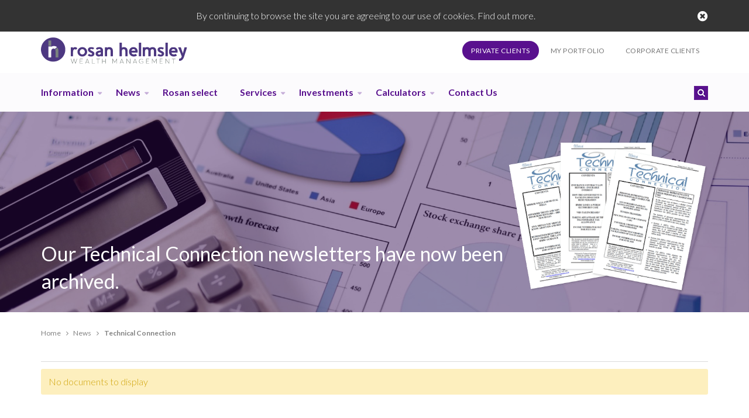

--- FILE ---
content_type: text/html; charset=UTF-8
request_url: https://www.rosan-ifa.com/document/technical/june-2014/
body_size: 9028
content:
<!doctype html> <!--[if lt IE 7]><html class="ie6" lang="en-US"> <![endif]--> <!--[if IE 7]><html class="ie7" lang="en-US"> <![endif]--> <!--[if IE 8]><html class="ie8" lang="en-US"> <![endif]--> <!--[if gt IE 8]><!--><html lang="en-US"> <!--<![endif]--><head><meta charset="UTF-8"><meta name="viewport" content="width=device-width,initial-scale=1.0"><meta name='robots' content='index, follow, max-image-preview:large, max-snippet:-1, max-video-preview:-1' /><title>Technical Connection Archives - Rosan Helmsley</title><meta name="description" content="Our Technical Connection newsletters have now been archived. You can still find advice and information across our website. Some helpful pages are: Newsletters Key Guide Tax Tables Tax Planning Tips Or contact us here for individual advice." /><link rel="stylesheet" media="print" onload="this.onload=null;this.media='all';" id="ao_optimized_gfonts" href="https://fonts.googleapis.com/css?family=Lato:100,100i,200,200i,300,300i,400,400i,500,500i,600,600i,700,700i,800,800i,900,900i%7COpen+Sans:100,100i,200,200i,300,300i,400,400i,500,500i,600,600i,700,700i,800,800i,900,900i%7CIndie+Flower:100,100i,200,200i,300,300i,400,400i,500,500i,600,600i,700,700i,800,800i,900,900i%7COswald:100,100i,200,200i,300,300i,400,400i,500,500i,600,600i,700,700i,800,800i,900,900i%7CLato:100,300,400,700,900,100italic,300italic,400italic,700italic,900italic%7COpen+Sans%3A400%2C400italic%2C700%2C700italic%7CRaleway%3A400%2C400italic%2C700%2C700italic&amp;display=swap"><link rel="canonical" href="https://www.rosan-ifa.com/technical/" /><meta property="og:locale" content="en_US" /><meta property="og:type" content="article" /><meta property="og:title" content="Technical Connection Archives - Rosan Helmsley" /><meta property="og:description" content="Our Technical Connection newsletters have now been archived. You can still find advice and information across our website. Some helpful pages are: Newsletters Key Guide Tax Tables Tax Planning Tips Or contact us here for individual advice." /><meta property="og:url" content="https://www.rosan-ifa.com/technical/" /><meta property="og:site_name" content="Rosan Helmsley" /> <script type="application/ld+json" class="yoast-schema-graph">{"@context":"https://schema.org","@graph":[{"@type":"CollectionPage","@id":"https://www.rosan-ifa.com/technical/","url":"https://www.rosan-ifa.com/technical/","name":"Technical Connection Archives - Rosan Helmsley","isPartOf":{"@id":"https://www.rosan-ifa.com/#website"},"description":"Our Technical Connection newsletters have now been archived. You can still find advice and information across our website. Some helpful pages are: Newsletters Key Guide Tax Tables Tax Planning Tips Or contact us here for individual advice.","breadcrumb":{"@id":"https://www.rosan-ifa.com/technical/#breadcrumb"},"inLanguage":"en-US"},{"@type":"BreadcrumbList","@id":"https://www.rosan-ifa.com/technical/#breadcrumb","itemListElement":[{"@type":"ListItem","position":1,"name":"Home","item":"https://www.rosan-ifa.com/"},{"@type":"ListItem","position":2,"name":"Technical Connection"}]},{"@type":"WebSite","@id":"https://www.rosan-ifa.com/#website","url":"https://www.rosan-ifa.com/","name":"Rosan Helmsley","description":"Leading firm of Independent Financial Advisers","potentialAction":[{"@type":"SearchAction","target":{"@type":"EntryPoint","urlTemplate":"https://www.rosan-ifa.com/?s={search_term_string}"},"query-input":{"@type":"PropertyValueSpecification","valueRequired":true,"valueName":"search_term_string"}}],"inLanguage":"en-US"}]}</script> <link rel='dns-prefetch' href='//maxcdn.bootstrapcdn.com' /><link rel='dns-prefetch' href='//code.jquery.com' /><link rel='dns-prefetch' href='//cdnjs.cloudflare.com' /><link href='https://fonts.gstatic.com' crossorigin='anonymous' rel='preconnect' /><link rel="alternate" type="application/rss+xml" title="Rosan Helmsley &raquo; Feed" href="https://www.rosan-ifa.com/feed/" /><link rel="alternate" type="application/rss+xml" title="Rosan Helmsley &raquo; Technical Connection Category Feed" href="https://www.rosan-ifa.com/technical/feed/" /><style id='wp-img-auto-sizes-contain-inline-css' type='text/css'>img:is([sizes=auto i],[sizes^="auto," i]){contain-intrinsic-size:3000px 1500px}
/*# sourceURL=wp-img-auto-sizes-contain-inline-css */</style><link rel='stylesheet' id='layerslider-css' href='https://www.rosan-ifa.com/wp-content/uploads/agg/css/agg_single_a09ee48c4136fa3d0103f7bb4f86ca6b.css' type='text/css' media='all' /><style id='wp-block-library-inline-css' type='text/css'>:root{--wp-block-synced-color:#7a00df;--wp-block-synced-color--rgb:122,0,223;--wp-bound-block-color:var(--wp-block-synced-color);--wp-editor-canvas-background:#ddd;--wp-admin-theme-color:#007cba;--wp-admin-theme-color--rgb:0,124,186;--wp-admin-theme-color-darker-10:#006ba1;--wp-admin-theme-color-darker-10--rgb:0,107,160.5;--wp-admin-theme-color-darker-20:#005a87;--wp-admin-theme-color-darker-20--rgb:0,90,135;--wp-admin-border-width-focus:2px}@media (min-resolution:192dpi){:root{--wp-admin-border-width-focus:1.5px}}.wp-element-button{cursor:pointer}:root .has-very-light-gray-background-color{background-color:#eee}:root .has-very-dark-gray-background-color{background-color:#313131}:root .has-very-light-gray-color{color:#eee}:root .has-very-dark-gray-color{color:#313131}:root .has-vivid-green-cyan-to-vivid-cyan-blue-gradient-background{background:linear-gradient(135deg,#00d084,#0693e3)}:root .has-purple-crush-gradient-background{background:linear-gradient(135deg,#34e2e4,#4721fb 50%,#ab1dfe)}:root .has-hazy-dawn-gradient-background{background:linear-gradient(135deg,#faaca8,#dad0ec)}:root .has-subdued-olive-gradient-background{background:linear-gradient(135deg,#fafae1,#67a671)}:root .has-atomic-cream-gradient-background{background:linear-gradient(135deg,#fdd79a,#004a59)}:root .has-nightshade-gradient-background{background:linear-gradient(135deg,#330968,#31cdcf)}:root .has-midnight-gradient-background{background:linear-gradient(135deg,#020381,#2874fc)}:root{--wp--preset--font-size--normal:16px;--wp--preset--font-size--huge:42px}.has-regular-font-size{font-size:1em}.has-larger-font-size{font-size:2.625em}.has-normal-font-size{font-size:var(--wp--preset--font-size--normal)}.has-huge-font-size{font-size:var(--wp--preset--font-size--huge)}.has-text-align-center{text-align:center}.has-text-align-left{text-align:left}.has-text-align-right{text-align:right}.has-fit-text{white-space:nowrap!important}#end-resizable-editor-section{display:none}.aligncenter{clear:both}.items-justified-left{justify-content:flex-start}.items-justified-center{justify-content:center}.items-justified-right{justify-content:flex-end}.items-justified-space-between{justify-content:space-between}.screen-reader-text{border:0;clip-path:inset(50%);height:1px;margin:-1px;overflow:hidden;padding:0;position:absolute;width:1px;word-wrap:normal!important}.screen-reader-text:focus{background-color:#ddd;clip-path:none;color:#444;display:block;font-size:1em;height:auto;left:5px;line-height:normal;padding:15px 23px 14px;text-decoration:none;top:5px;width:auto;z-index:100000}html :where(.has-border-color){border-style:solid}html :where([style*=border-top-color]){border-top-style:solid}html :where([style*=border-right-color]){border-right-style:solid}html :where([style*=border-bottom-color]){border-bottom-style:solid}html :where([style*=border-left-color]){border-left-style:solid}html :where([style*=border-width]){border-style:solid}html :where([style*=border-top-width]){border-top-style:solid}html :where([style*=border-right-width]){border-right-style:solid}html :where([style*=border-bottom-width]){border-bottom-style:solid}html :where([style*=border-left-width]){border-left-style:solid}html :where(img[class*=wp-image-]){height:auto;max-width:100%}:where(figure){margin:0 0 1em}html :where(.is-position-sticky){--wp-admin--admin-bar--position-offset:var(--wp-admin--admin-bar--height,0px)}@media screen and (max-width:600px){html :where(.is-position-sticky){--wp-admin--admin-bar--position-offset:0px}}
/*wp_block_styles_on_demand_placeholder:6974297cb6465*/
/*# sourceURL=wp-block-library-inline-css */</style><style id='classic-theme-styles-inline-css' type='text/css'>/*! This file is auto-generated */
.wp-block-button__link{color:#fff;background-color:#32373c;border-radius:9999px;box-shadow:none;text-decoration:none;padding:calc(.667em + 2px) calc(1.333em + 2px);font-size:1.125em}.wp-block-file__button{background:#32373c;color:#fff;text-decoration:none}
/*# sourceURL=/wp-includes/css/classic-themes.min.css */</style><link rel='stylesheet' id='load-fa-css' href='https://maxcdn.bootstrapcdn.com/font-awesome/4.7.0/css/font-awesome.min.css' type='text/css' media='all' /><link rel='stylesheet' id='bootstrap-cdn-css-css' href='https://maxcdn.bootstrapcdn.com/bootstrap/3.3.7/css/bootstrap.min.css' type='text/css' media='all' /><link rel='stylesheet' id='jquery-css-css' href='https://code.jquery.com/ui/1.12.1/themes/base/jquery-ui.min.css' type='text/css' media='all' /><link rel='stylesheet' id='slick-cdn-css-css' href='https://cdnjs.cloudflare.com/ajax/libs/slick-carousel/1.9.0/slick.min.css' type='text/css' media='all' /><link rel='stylesheet' id='slick-cdn-theme-css-css' href='https://cdnjs.cloudflare.com/ajax/libs/slick-carousel/1.9.0/slick-theme.min.css' type='text/css' media='all' /><link rel='stylesheet' id='chart-js-style-css' href='https://www.rosan-ifa.com/wp-content/uploads/agg/css/agg_single_7d8693e997109f2aeac04066301679d6.css' type='text/css' media='all' /><link rel='stylesheet' id='base-style-css' href='https://www.rosan-ifa.com/wp-content/uploads/agg/css/agg_single_a8386686c35fa30a827f165fc924ae81.css' type='text/css' media='all' /><link rel='stylesheet' id='font-awesome-css' href='https://www.rosan-ifa.com/wp-content/uploads/agg/css/agg_single_66bab3bed05259fb35dfadde7b52b788.css' type='text/css' media='all' /><link rel='stylesheet' id='icomoon-css' href='https://www.rosan-ifa.com/wp-content/uploads/agg/css/agg_single_19a12ac4981553b127ece9b05b895f45.css' type='text/css' media='all' /><link rel='stylesheet' id='skin-override-css' href='https://www.rosan-ifa.com/wp-content/uploads/agg/css/agg_single_23cdefc6c6770bbf22e730acb831d0b0.css' type='text/css' media='all' /><link rel='stylesheet' id='showbiz-style-css' href='https://www.rosan-ifa.com/wp-content/uploads/agg/css/agg_single_a98997e69260d81a0003c62876675ea5.css' type='text/css' media='all' /><link rel='stylesheet' id='showbiz-fancybox-style-css' href='https://www.rosan-ifa.com/wp-content/uploads/agg/css/agg_single_a74d661de98ef1ef4018a2840dc279fa.css' type='text/css' media='all' /><link rel='stylesheet' id='style-css' href='https://www.rosan-ifa.com/wp-content/uploads/agg/css/agg_single_9f631e7f3eaa77bdc99795a01f1d815e.css' type='text/css' media='all' /> <script type="text/javascript" src="https://www.rosan-ifa.com/wp-includes/js/jquery/jquery.min.js" id="jquery-core-js"></script> <script defer type="text/javascript" src="https://www.rosan-ifa.com/wp-includes/js/jquery/jquery-migrate.min.js" id="jquery-migrate-js"></script> <script defer id="layerslider-utils-js-extra" src="[data-uri]"></script> <script defer type="text/javascript" src="https://www.rosan-ifa.com/wp-content/uploads/agg/js/agg_single_e034cf56b9832a9c10079b6fe8b7a960.js" id="layerslider-utils-js"></script> <script defer type="text/javascript" src="https://www.rosan-ifa.com/wp-content/uploads/agg/js/agg_single_773a322c74542031b02f28ba3849bc8c.js" id="layerslider-js"></script> <script defer type="text/javascript" src="https://www.rosan-ifa.com/wp-content/uploads/agg/js/agg_single_78695b6d5e18c057001f3735d30a4e00.js" id="layerslider-transitions-js"></script> <script defer type="text/javascript" src="https://www.rosan-ifa.com/wp-content/uploads/agg/js/agg_single_a27680bec4381a8b3968a9ab8b676c9d.js" id="chart-js-js"></script> <script defer type="text/javascript" src="https://www.rosan-ifa.com/wp-content/uploads/agg/js/agg_single_71bf69f8a798915c2b0e58df1dfe6960.js" id="chart-js-moment-js"></script> <script defer type="text/javascript" src="https://www.rosan-ifa.com/wp-content/uploads/agg/js/agg_single_18eb5b7fb894beeacea51a378245736f.js" id="chart-js-moment-adapter-js"></script> <script defer type="text/javascript" src="https://www.rosan-ifa.com/wp-content/themes/Lightflows-child/assets/js/plugins/apexcharts.min.js" id="apexcharts-js"></script> <script defer id="graph-ajax-script-js-extra" src="[data-uri]"></script> <script defer type="text/javascript" src="https://www.rosan-ifa.com/wp-content/uploads/agg/js/agg_single_9511f25e22009ecfc9a12673df30dd39.js" id="graph-ajax-script-js"></script> <script defer type="text/javascript" src="https://www.rosan-ifa.com/wp-content/uploads/agg/js/agg_single_9ec3c315b67f434aabc4da58eabc6c3a.js" id="flexslider-js"></script> <script defer type="text/javascript" src="https://www.rosan-ifa.com/wp-content/uploads/agg/js/agg_single_894075e3d49eaecf24579565a581458d.js" id="fitvids-js"></script> <script defer type="text/javascript" src="https://www.rosan-ifa.com/wp-content/uploads/agg/js/agg_single_306eae36a9954e4b28a85432bf88bb7b.js" id="showbiz-fancybox-js"></script> <script defer type="text/javascript" src="https://www.rosan-ifa.com/wp-content/themes/Lightflows/assets/packages/showbizpro/js/jquery.themepunch.showbizpro.min.js" id="showbiz-core-js"></script> <script defer type="text/javascript" src="https://www.rosan-ifa.com/wp-content/uploads/agg/js/agg_single_e17cd3e7cf9e904d16e459a99e0cf8c5.js" id="rosan-select-js"></script> <script defer type="text/javascript" src="https://www.rosan-ifa.com/wp-content/uploads/agg/js/agg_single_762daebadb8f9be9149ba09d6b316c24.js" id="slick-fix-js-js"></script> <meta name="generator" content="Powered by LayerSlider 8.1.2 - Build Heros, Sliders, and Popups. Create Animations and Beautiful, Rich Web Content as Easy as Never Before on WordPress." /><link rel="https://api.w.org/" href="https://www.rosan-ifa.com/wp-json/" /><link rel="alternate" title="JSON" type="application/json" href="https://www.rosan-ifa.com/wp-json/wp/v2/categories/8" /><link rel="EditURI" type="application/rsd+xml" title="RSD" href="https://www.rosan-ifa.com/xmlrpc.php?rsd" /> <!--[if lt IE 9]> <script src="https://www.rosan-ifa.com/wp-content/themes/Lightflows/assets/js/html5shiv.js"></script> <script src="https://www.rosan-ifa.com/wp-content/themes/Lightflows/assets/js/respond.js"></script> <![endif]--><link rel="apple-touch-icon" sizes="57x57" href="/favicon.ico/apple-icon-57x57.png"><link rel="apple-touch-icon" sizes="60x60" href="/favicon.ico/apple-icon-60x60.png"><link rel="apple-touch-icon" sizes="72x72" href="/favicon.ico/apple-icon-72x72.png"><link rel="apple-touch-icon" sizes="76x76" href="/favicon.ico/apple-icon-76x76.png"><link rel="apple-touch-icon" sizes="114x114" href="/favicon.ico/apple-icon-114x114.png"><link rel="apple-touch-icon" sizes="120x120" href="/favicon.ico/apple-icon-120x120.png"><link rel="apple-touch-icon" sizes="144x144" href="/favicon.ico/apple-icon-144x144.png"><link rel="apple-touch-icon" sizes="152x152" href="/favicon.ico/apple-icon-152x152.png"><link rel="apple-touch-icon" sizes="180x180" href="/favicon.ico/apple-icon-180x180.png"><link rel="icon" type="image/png" sizes="192x192"  href="/favicon.ico/android-icon-192x192.png"><link rel="icon" type="image/png" sizes="32x32" href="/favicon.ico/favicon-32x32.png"><link rel="icon" type="image/png" sizes="96x96" href="/favicon.ico/favicon-96x96.png"><link rel="icon" type="image/png" sizes="16x16" href="/favicon.ico/favicon-16x16.png"><link rel="manifest" href="/favicon.ico/manifest.json"><meta name="msapplication-TileColor" content="#ffffff"><meta name="msapplication-TileImage" content="/favicon.ico/ms-icon-144x144.png"><meta name="theme-color" content="#ffffff">  <script defer src="[data-uri]"></script> </head><body class="archive category category-technical category-8 wp-theme-Lightflows wp-child-theme-Lightflows-child"> <noscript><iframe src="https://www.googletagmanager.com/ns.html?id=GTM-TPPBWJJ"
 height="0" width="0" style="display:none;visibility:hidden"></iframe></noscript><div id="mobile-menu"></div><style></style><div id="site" class="wide"><header class="main stickynav-off header-v1"><div id="hellobar" class="band outset" style="display: none;"><div class="inner"><div class="status"><p id="hellobar-message" data-hash="a7b0c91c70baa61f296c6e09ee4b6fcb">By continuing to browse the site you are agreeing to our use of cookies. <a href="/welcome/privacy-data-protection/#cookies">Find out more</a>.</p> <a href="#" class="hide overide"><i class="icon-remove-sign"></i></a></div></div></div><div class="band header"><div class="inner"><div class="row header-top"><div class="col-xs-6" style="height: 45px;"> <a href="https://www.rosan-ifa.com"> <img width="250" src="https://www.rosan-ifa.com/wp-content/themes/Lightflows/assets/images/Rosan-Helmsley-logo.svg" alt="Rosan Helmsley's logo" data-no-retina> </a></div><div class="col-xs-6 top-right-menu" style="height: 45px;"><ul class="nav navbar-nav"><li><a href="https://www.rosan-ifa.com" class="active">Private Clients</a></li><li><a href="https://www.rosan-ifa.com/my_portfolio/" class="purple ">My Portfolio</a></li><li><a href="https://www.rosan-ifa.com/corporate-overview/" class="blue ">Corporate Clients</a></li></ul></div></div></div><div class="band bg-light-purple"><div class="inner"><div class="row"><div class="col-lg-10 col-md-9 col-xs-6"><ul id="mobile-menu-toggle-container"><li><a href="#" id="mobile-menu-toggle" data-hide="<i class='icon-reorder'></i> "><i class="icon-reorder"></i> </a></li></ul><div class="second-menu-row"><nav id="navigation" class="primary"><div id="primary-navigation" class="menu-main-navigation-container"><ul id="menu-main-navigation" class="menu"><li id="menu-item-688" class="menu-item menu-item-type-post_type menu-item-object-page menu-item-has-children has-sub-menu menu-item-688"><a href="https://www.rosan-ifa.com/welcome/">Information</a><span class="arrow"></span><ul class="sub-menu"><li id="menu-item-6292" class="menu-item menu-item-type-post_type menu-item-object-page menu-item-6292"><a href="https://www.rosan-ifa.com/welcome/">Welcome</a><span class="arrow"></span></li><li id="menu-item-690" class="menu-item menu-item-type-post_type menu-item-object-page menu-item-690"><a href="https://www.rosan-ifa.com/welcome/about-us/">About Us</a><span class="arrow"></span></li><li id="menu-item-691" class="menu-item menu-item-type-post_type menu-item-object-page menu-item-691"><a href="https://www.rosan-ifa.com/welcome/our-people/">Our People</a><span class="arrow"></span></li><li id="menu-item-18507" class="menu-item menu-item-type-post_type menu-item-object-page menu-item-18507"><a href="https://www.rosan-ifa.com/charity-support/">Charity Support</a><span class="arrow"></span></li><li id="menu-item-693" class="menu-item menu-item-type-post_type menu-item-object-page menu-item-693"><a href="https://www.rosan-ifa.com/welcome/find-us/">Find Us</a><span class="arrow"></span></li><li id="menu-item-694" class="menu-item menu-item-type-post_type menu-item-object-page menu-item-694"><a href="https://www.rosan-ifa.com/welcome/our-service-levels/">Service Levels</a><span class="arrow"></span></li><li id="menu-item-695" class="menu-item menu-item-type-post_type menu-item-object-page menu-item-695"><a href="https://www.rosan-ifa.com/welcome/client-agreement-consumer-duty/">Client Agreement &#038; Consumer Duty</a><span class="arrow"></span></li><li id="menu-item-11715" class="menu-item menu-item-type-post_type menu-item-object-page menu-item-11715"><a href="https://www.rosan-ifa.com/covid-19-client-perspectives/">Coronavirus – Client Perspectives</a><span class="arrow"></span></li><li id="menu-item-696" class="menu-item menu-item-type-post_type menu-item-object-page menu-item-696"><a href="https://www.rosan-ifa.com/welcome/privacy-data-protection/">Privacy &#038; Data Protection</a><span class="arrow"></span></li><li id="menu-item-697" class="menu-item menu-item-type-post_type menu-item-object-page menu-item-697"><a href="https://www.rosan-ifa.com/welcome/legal/">Legal</a><span class="arrow"></span></li></ul></li><li id="menu-item-698" class="menu-item menu-item-type-post_type menu-item-object-page menu-item-has-children has-sub-menu menu-item-698"><a href="https://www.rosan-ifa.com/overview-of-news/">News</a><span class="arrow"></span><ul class="sub-menu"><li id="menu-item-701" class="menu-item menu-item-type-taxonomy menu-item-object-category menu-item-701"><a href="https://www.rosan-ifa.com/newsletters/">Newsletters</a><span class="arrow"></span></li><li id="menu-item-702" class="menu-item menu-item-type-taxonomy menu-item-object-category menu-item-702"><a href="https://www.rosan-ifa.com/guides/">Key Guides</a><span class="arrow"></span></li><li id="menu-item-5983" class="menu-item menu-item-type-post_type menu-item-object-page menu-item-5983"><a href="https://www.rosan-ifa.com/overview-of-news/budget/">Budget</a><span class="arrow"></span></li><li id="menu-item-860" class="menu-item menu-item-type-post_type menu-item-object-page menu-item-860"><a href="https://www.rosan-ifa.com/overview-of-news/autumn-statement/">Autumn Statement</a><span class="arrow"></span></li><li id="menu-item-5996" class="menu-item menu-item-type-post_type menu-item-object-page menu-item-5996"><a href="https://www.rosan-ifa.com/taxtables/">Tax Tables</a><span class="arrow"></span></li><li id="menu-item-16919" class="menu-item menu-item-type-post_type menu-item-object-page menu-item-16919"><a href="https://www.rosan-ifa.com/overview-of-news/fund-updates/">Fund Updates</a><span class="arrow"></span></li><li id="menu-item-13478" class="menu-item menu-item-type-post_type menu-item-object-page menu-item-13478"><a href="https://www.rosan-ifa.com/tax-planning-tips/">Tax Planning Tips</a><span class="arrow"></span></li><li id="menu-item-18685" class="menu-item menu-item-type-taxonomy menu-item-object-category menu-item-18685"><a href="https://www.rosan-ifa.com/investment-and-market-commentary/">Investment Commentary</a><span class="arrow"></span></li></ul></li><li id="menu-item-699" class="menu-item menu-item-type-post_type menu-item-object-page menu-item-699"><a href="https://www.rosan-ifa.com/rosan-select/">Rosan select</a><span class="arrow"></span></li><li id="menu-item-666" class="menu-item menu-item-type-post_type menu-item-object-page menu-item-has-children has-sub-menu menu-item-666"><a href="https://www.rosan-ifa.com/overview-of-services/">Services</a><span class="arrow"></span><ul class="sub-menu"><li id="menu-item-675" class="menu-item menu-item-type-post_type menu-item-object-page menu-item-675"><a href="https://www.rosan-ifa.com/overview-of-services/wealth-management/">Wealth Management</a><span class="arrow"></span></li><li id="menu-item-5893" class="menu-item menu-item-type-post_type menu-item-object-page menu-item-5893"><a href="https://www.rosan-ifa.com/overview-of-services/mortgages/">Mortgages</a><span class="arrow"></span></li><li id="menu-item-835" class="menu-item menu-item-type-post_type menu-item-object-page menu-item-has-children has-sub-menu menu-item-835"><a href="https://www.rosan-ifa.com/overview-of-services/insurance/">Insurance</a><span class="arrow"></span><ul class="sub-menu"><li id="menu-item-686" class="menu-item menu-item-type-post_type menu-item-object-page menu-item-686"><a href="https://www.rosan-ifa.com/overview-of-services/insurance/business-insurance/">Business Insurance</a><span class="arrow"></span></li><li id="menu-item-836" class="menu-item menu-item-type-post_type menu-item-object-page menu-item-836"><a href="https://www.rosan-ifa.com/overview-of-services/insurance/life-assurance/">Life Assurance</a><span class="arrow"></span></li><li id="menu-item-837" class="menu-item menu-item-type-post_type menu-item-object-page menu-item-837"><a href="https://www.rosan-ifa.com/overview-of-services/insurance/critical-illness/">Critical Illness</a><span class="arrow"></span></li></ul></li><li id="menu-item-669" class="menu-item menu-item-type-post_type menu-item-object-page menu-item-has-children has-sub-menu menu-item-669"><a href="https://www.rosan-ifa.com/overview-of-services/school-fees-planning/">School Fees Planning</a><span class="arrow"></span><ul class="sub-menu"><li id="menu-item-685" class="menu-item menu-item-type-post_type menu-item-object-page menu-item-685"><a href="https://www.rosan-ifa.com/overview-of-services/school-fees-planning/school-fees-costs/">School Fees Costs</a><span class="arrow"></span></li><li id="menu-item-840" class="menu-item menu-item-type-post_type menu-item-object-page menu-item-840"><a href="https://www.rosan-ifa.com/overview-of-services/school-fees-planning/forward-planning/">Forward Planning</a><span class="arrow"></span></li><li id="menu-item-839" class="menu-item menu-item-type-post_type menu-item-object-page menu-item-839"><a href="https://www.rosan-ifa.com/overview-of-services/school-fees-planning/immediate-funding/">Immediate Funding</a><span class="arrow"></span></li><li id="menu-item-841" class="menu-item menu-item-type-post_type menu-item-object-page menu-item-841"><a href="https://www.rosan-ifa.com/overview-of-services/school-fees-planning/university-tuition-fees/">University Tuition Fees</a><span class="arrow"></span></li></ul></li><li id="menu-item-676" class="menu-item menu-item-type-post_type menu-item-object-page menu-item-has-children has-sub-menu menu-item-676"><a href="https://www.rosan-ifa.com/overview-of-services/retirement-planning/">Retirement Planning</a><span class="arrow"></span><ul class="sub-menu"><li id="menu-item-845" class="menu-item menu-item-type-post_type menu-item-object-page menu-item-845"><a href="https://www.rosan-ifa.com/overview-of-services/retirement-planning/introduction-to-sipps/">Introduction to SIPPs</a><span class="arrow"></span></li><li id="menu-item-678" class="menu-item menu-item-type-post_type menu-item-object-page menu-item-678"><a href="https://www.rosan-ifa.com/overview-of-services/retirement-planning/personal-pensions/">Personal Pensions</a><span class="arrow"></span></li><li id="menu-item-842" class="menu-item menu-item-type-post_type menu-item-object-page menu-item-842"><a href="https://www.rosan-ifa.com/overview-of-services/retirement-planning/stakeholder-pensions/">Stakeholder Pensions</a><span class="arrow"></span></li><li id="menu-item-843" class="menu-item menu-item-type-post_type menu-item-object-page menu-item-843"><a href="https://www.rosan-ifa.com/overview-of-services/retirement-planning/basic-state-pension/">State Pension</a><span class="arrow"></span></li></ul></li><li id="menu-item-673" class="menu-item menu-item-type-post_type menu-item-object-page menu-item-673"><a href="https://www.rosan-ifa.com/overview-of-services/inheritance-tax/">Inheritance Tax</a><span class="arrow"></span></li><li id="menu-item-850" class="menu-item menu-item-type-post_type menu-item-object-page menu-item-has-children has-sub-menu menu-item-850"><a href="https://www.rosan-ifa.com/overview-of-services/professional-connections/">Professional Connections</a><span class="arrow"></span><ul class="sub-menu"><li id="menu-item-851" class="menu-item menu-item-type-post_type menu-item-object-page menu-item-851"><a href="https://www.rosan-ifa.com/overview-of-services/professional-connections/marketing-support/">Marketing Support</a><span class="arrow"></span></li></ul></li></ul></li><li id="menu-item-660" class="menu-item menu-item-type-post_type menu-item-object-page menu-item-has-children has-sub-menu menu-item-660"><a href="https://www.rosan-ifa.com/investments/">Investments</a><span class="arrow"></span><ul class="sub-menu"><li id="menu-item-884" class="menu-item menu-item-type-post_type menu-item-object-page menu-item-has-children has-sub-menu menu-item-884"><a href="https://www.rosan-ifa.com/investments/investing-for-children/">Investing for Children</a><span class="arrow"></span><ul class="sub-menu"><li id="menu-item-885" class="menu-item menu-item-type-post_type menu-item-object-page menu-item-885"><a href="https://www.rosan-ifa.com/investments/investing-for-children/child-trust-fund-ctf/">Child Trust Fund (CTF)</a><span class="arrow"></span></li><li id="menu-item-886" class="menu-item menu-item-type-post_type menu-item-object-page menu-item-886"><a href="https://www.rosan-ifa.com/investments/investing-for-children/pensions-for-children/">Pensions for Children</a><span class="arrow"></span></li><li id="menu-item-887" class="menu-item menu-item-type-post_type menu-item-object-page menu-item-887"><a href="https://www.rosan-ifa.com/investments/investing-for-children/savings-accounts/">Savings Accounts</a><span class="arrow"></span></li><li id="menu-item-889" class="menu-item menu-item-type-post_type menu-item-object-page menu-item-889"><a href="https://www.rosan-ifa.com/investments/investing-for-children/growth-investments/">Growth Investments</a><span class="arrow"></span></li><li id="menu-item-890" class="menu-item menu-item-type-post_type menu-item-object-page menu-item-890"><a href="https://www.rosan-ifa.com/investments/investing-for-children/trusts/">Trusts</a><span class="arrow"></span></li><li id="menu-item-891" class="menu-item menu-item-type-post_type menu-item-object-page menu-item-891"><a href="https://www.rosan-ifa.com/investments/investing-for-children/offshore-funds/">Offshore Funds</a><span class="arrow"></span></li></ul></li><li id="menu-item-893" class="menu-item menu-item-type-post_type menu-item-object-page menu-item-893"><a href="https://www.rosan-ifa.com/investments/individual-savings-account-isa/">Individual Savings Account (ISA)</a><span class="arrow"></span></li><li id="menu-item-662" class="menu-item menu-item-type-post_type menu-item-object-page menu-item-662"><a href="https://www.rosan-ifa.com/investments/funds/">Funds</a><span class="arrow"></span></li><li id="menu-item-663" class="menu-item menu-item-type-post_type menu-item-object-page menu-item-663"><a href="https://www.rosan-ifa.com/investments/investment-trusts/">Investment Trusts</a><span class="arrow"></span></li><li id="menu-item-664" class="menu-item menu-item-type-post_type menu-item-object-page menu-item-664"><a href="https://www.rosan-ifa.com/investments/unit-trusts-oeics/">Unit Trusts &#038; OEICs</a><span class="arrow"></span></li><li id="menu-item-665" class="menu-item menu-item-type-post_type menu-item-object-page menu-item-665"><a href="https://www.rosan-ifa.com/investments/structured-investment-portfolios/">Structured Investment Portfolios</a><span class="arrow"></span></li><li id="menu-item-6511" class="menu-item menu-item-type-post_type menu-item-object-page menu-item-6511"><a href="https://www.rosan-ifa.com/investments/investing-in-property/">Investing in Property</a><span class="arrow"></span></li></ul></li><li id="menu-item-924" class="menu-item menu-item-type-post_type menu-item-object-page menu-item-has-children has-sub-menu menu-item-924"><a href="https://www.rosan-ifa.com/calculators/">Calculators</a><span class="arrow"></span><ul class="sub-menu"><li id="menu-item-823" class="menu-item menu-item-type-post_type menu-item-object-page menu-item-823"><a href="https://www.rosan-ifa.com/calculators/mortgage-costs/">Mortgage Costs</a><span class="arrow"></span></li><li id="menu-item-5928" class="menu-item menu-item-type-post_type menu-item-object-page menu-item-5928"><a href="https://www.rosan-ifa.com/calculators/property-stamp-duty/">Stamp Duty</a><span class="arrow"></span></li><li id="menu-item-705" class="menu-item menu-item-type-post_type menu-item-object-page menu-item-705"><a href="https://www.rosan-ifa.com/calculators/saving-for-a-goal/">Saving for a Goal</a><span class="arrow"></span></li></ul></li><li id="menu-item-692" class="menu-item menu-item-type-post_type menu-item-object-page menu-item-692"><a href="https://www.rosan-ifa.com/welcome/contact-us/">Contact Us</a><span class="arrow"></span></li></ul></div></nav></div></div><div class="col-lg-2 col-md-3 col-xs-6"><div class="search-container"><form role="search" method="get" id="searchform" action="https://www.rosan-ifa.com/" > <input type="hidden" name="post_type" value="post" /> <input type="text" value="" name="s" id="s" /> <button type="submit" id="searchsubmit"><i class="sprite sprite-icon-search"></i></button></form></div></div></div></div></div></div><div class="title-image purple position-center" style="background-image:url('https://www.rosan-ifa.com/wp-content/uploads/2018/09/Rosan-Helmsley-Technical-Connection.jpg');"><div class="top-level Left"><div class="level-content"><div class="text Left"> Our Technical Connection newsletters have now been archived.</div><div class="brochures"> <img width="508" height="384" src="https://www.rosan-ifa.com/wp-content/uploads/2018/09/Technical-connection-covers.png" class="attachment-full size-full" alt="" decoding="async" fetchpriority="high" /></div></div></div></div></header><div id="titlebar" class="band slider banner"></div><div id="breadcrumbs" class="band"><div class="inner"><div xmlns:v="http://rdf.data-vocabulary.org/#"><span typeof="v:Breadcrumb"><a rel="v:url" property="v:title" href="https://www.rosan-ifa.com">Home</a></span> <i class="separator icon-angle-right"></i> <span typeof="v:Breadcrumb"><a rel="v:url" property="v:title" href="https://www.rosan-ifa.com/overview-of-news/">News</a></span> <i class="separator icon-angle-right"></i> <span class="current">Technical Connection</span></div></div></div><div id="content"><div class="band padded default"><div class="inner"><h1 class="main-heading"></h1><p class="notice warning">No documents to display</p></div></div></div><footer class="v1"><div id="site-wide-cta" class="band thin"><div class="inner"><div class="status"><p id="site-wide-cta-message">To discuss your financial objectives <a href='/welcome/contact-us'>contact us</a> or call on <a href="tel:01483 90 40 40">01483 90 40 40</a></p></div><div class="footer-logo"> <a target="_blank" class="mr-2" href="https://www.linkedin.com/company/rosan-helmsley-limited"> <img class="rosan-logo mr-2" src="https://www.rosan-ifa.com/wp-content/themes/Lightflows/assets/images/logo-linkedin.svg" alt="Linkedin's logo" data-no-retina> </a> <a target="_blank" href="https://twitter.com/RosanHelmsley"> <img class="rosan-logo" src="https://www.rosan-ifa.com/wp-content/themes/Lightflows/assets/images/logo-twitter.svg" alt="Twitter's logo" data-no-retina> </a> <a target="_blank" href="https://www.instagram.com/rosanhelmsley/"> <img class="rosan-logo" src="https://www.rosan-ifa.com/wp-content/themes/Lightflows/assets/images/logo-instagram.svg" alt="Instagram's logo" data-no-retina> </a> <a href="https://www.rosan-ifa.com"> <img class="rosan-logo" src="https://www.rosan-ifa.com/wp-content/themes/Lightflows/assets/images/Rosan-Helmsley-logo-icon.svg" alt="Rosan Helmsley's logo" data-no-retina> </a></div></div></div><div id="trim" class="band inset"><div class="inner"><p id="trim-copyright" class="copyright">Copyright © 2001-2026 Rosan Helmsley Limited. All rights reserved.</p><p class="legal-links"><a href="https://www.rosan-ifa.com/welcome/legal/">Legal Notice</a> | <a href="https://www.rosan-ifa.com/welcome/legal/">Copyright Notice</a> | <a href="https://www.rosan-ifa.com/welcome/privacy-data-protection/">Privacy &amp; Data Protection</a></p><p class="authorised-statement">Rosan Helmsley is authorised and regulated by the Financial Conduct Authority</p><p class="lightflows"><a href="https://www.lightflows.co.uk/" title="Lightflows Digital Agency" target="_blank">Wealth management web design</a></p></div></div></footer></div> <script type="speculationrules">{"prefetch":[{"source":"document","where":{"and":[{"href_matches":"/*"},{"not":{"href_matches":["/wp-*.php","/wp-admin/*","/wp-content/uploads/*","/wp-content/*","/wp-content/plugins/*","/wp-content/themes/Lightflows-child/*","/wp-content/themes/Lightflows/*","/*\\?(.+)"]}},{"not":{"selector_matches":"a[rel~=\"nofollow\"]"}},{"not":{"selector_matches":".no-prefetch, .no-prefetch a"}}]},"eagerness":"conservative"}]}</script> <script defer type="text/javascript" src="https://maxcdn.bootstrapcdn.com/bootstrap/3.3.7/js/bootstrap.min.js" id="bootstrap-cdn-js-js"></script> <script defer type="text/javascript" src="https://code.jquery.com/ui/1.12.1/jquery-ui.min.js" id="jquery-cdn-js-js"></script> <script defer type="text/javascript" src="https://cdnjs.cloudflare.com/ajax/libs/jqueryui-touch-punch/0.2.3/jquery.ui.touch-punch.min.js" id="jquery-touch-cdn-js-js"></script> <script defer type="text/javascript" src="https://www.rosan-ifa.com/wp-content/themes/Lightflows/assets/js/jquery.isotope.min.js" id="isotope-js"></script> <script defer type="text/javascript" src="https://www.rosan-ifa.com/wp-includes/js/jquery/ui/core.min.js" id="jquery-ui-core-js"></script> <script defer type="text/javascript" src="https://www.rosan-ifa.com/wp-includes/js/jquery/ui/accordion.min.js" id="jquery-ui-accordion-js"></script> <script defer type="text/javascript" src="https://www.rosan-ifa.com/wp-includes/js/jquery/ui/tabs.min.js" id="jquery-ui-tabs-js"></script> <script defer type="text/javascript" src="https://www.rosan-ifa.com/wp-content/themes/Lightflows/assets/js/jquery.hellobar.min.js" id="hellobar-js"></script> <script defer type="text/javascript" src="https://www.rosan-ifa.com/wp-content/themes/Lightflows/assets/js/jquery.mobile-menu.min.js" id="mobile-menu-js"></script> <script defer type="text/javascript" src="https://www.rosan-ifa.com/wp-content/uploads/agg/js/agg_single_e3599960d85901f19e828b733947f796.js" id="functions-js"></script> <script defer type="text/javascript" src="https://www.rosan-ifa.com/wp-content/uploads/agg/js/agg_single_a642c71b0889366743a191909377dfef.js" id="backstretch-js"></script> <script defer type="text/javascript" src="https://www.rosan-ifa.com/wp-content/uploads/agg/js/agg_single_0a278316180431572d5ace93926ff520.js" id="responsiveTabs-js"></script> <script defer type="text/javascript" src="https://www.rosan-ifa.com/wp-content/uploads/agg/js/agg_single_e7397fc0b6eb2aaa580ac92264f97ed8.js" id="retina_js-js"></script> <script defer type="text/javascript" src="https://www.rosan-ifa.com/wp-content/uploads/agg/js/agg_single_1dd04f3ea5bc8580ca39f016b7a5eebe.js" id="javascript-retina-detect-js"></script> <script defer type="text/javascript" src="https://www.rosan-ifa.com/wp-content/uploads/agg/js/agg_single_23aa12e9f5dfdc233e029df107b91a2e.js" id="matchheight-js"></script> <script defer type="text/javascript" src="https://www.rosan-ifa.com/wp-content/uploads/agg/js/agg_single_a70d9ba39bc7268fb8cfd1db202bd847.js" id="custom-scripts-js"></script> </body></html>

--- FILE ---
content_type: text/html; charset=UTF-8
request_url: https://www.rosan-ifa.com/document/technical/june-2014/
body_size: 9028
content:
<!doctype html> <!--[if lt IE 7]><html class="ie6" lang="en-US"> <![endif]--> <!--[if IE 7]><html class="ie7" lang="en-US"> <![endif]--> <!--[if IE 8]><html class="ie8" lang="en-US"> <![endif]--> <!--[if gt IE 8]><!--><html lang="en-US"> <!--<![endif]--><head><meta charset="UTF-8"><meta name="viewport" content="width=device-width,initial-scale=1.0"><meta name='robots' content='index, follow, max-image-preview:large, max-snippet:-1, max-video-preview:-1' /><title>Technical Connection Archives - Rosan Helmsley</title><meta name="description" content="Our Technical Connection newsletters have now been archived. You can still find advice and information across our website. Some helpful pages are: Newsletters Key Guide Tax Tables Tax Planning Tips Or contact us here for individual advice." /><link rel="stylesheet" media="print" onload="this.onload=null;this.media='all';" id="ao_optimized_gfonts" href="https://fonts.googleapis.com/css?family=Lato:100,100i,200,200i,300,300i,400,400i,500,500i,600,600i,700,700i,800,800i,900,900i%7COpen+Sans:100,100i,200,200i,300,300i,400,400i,500,500i,600,600i,700,700i,800,800i,900,900i%7CIndie+Flower:100,100i,200,200i,300,300i,400,400i,500,500i,600,600i,700,700i,800,800i,900,900i%7COswald:100,100i,200,200i,300,300i,400,400i,500,500i,600,600i,700,700i,800,800i,900,900i%7CLato:100,300,400,700,900,100italic,300italic,400italic,700italic,900italic%7COpen+Sans%3A400%2C400italic%2C700%2C700italic%7CRaleway%3A400%2C400italic%2C700%2C700italic&amp;display=swap"><link rel="canonical" href="https://www.rosan-ifa.com/technical/" /><meta property="og:locale" content="en_US" /><meta property="og:type" content="article" /><meta property="og:title" content="Technical Connection Archives - Rosan Helmsley" /><meta property="og:description" content="Our Technical Connection newsletters have now been archived. You can still find advice and information across our website. Some helpful pages are: Newsletters Key Guide Tax Tables Tax Planning Tips Or contact us here for individual advice." /><meta property="og:url" content="https://www.rosan-ifa.com/technical/" /><meta property="og:site_name" content="Rosan Helmsley" /> <script type="application/ld+json" class="yoast-schema-graph">{"@context":"https://schema.org","@graph":[{"@type":"CollectionPage","@id":"https://www.rosan-ifa.com/technical/","url":"https://www.rosan-ifa.com/technical/","name":"Technical Connection Archives - Rosan Helmsley","isPartOf":{"@id":"https://www.rosan-ifa.com/#website"},"description":"Our Technical Connection newsletters have now been archived. You can still find advice and information across our website. Some helpful pages are: Newsletters Key Guide Tax Tables Tax Planning Tips Or contact us here for individual advice.","breadcrumb":{"@id":"https://www.rosan-ifa.com/technical/#breadcrumb"},"inLanguage":"en-US"},{"@type":"BreadcrumbList","@id":"https://www.rosan-ifa.com/technical/#breadcrumb","itemListElement":[{"@type":"ListItem","position":1,"name":"Home","item":"https://www.rosan-ifa.com/"},{"@type":"ListItem","position":2,"name":"Technical Connection"}]},{"@type":"WebSite","@id":"https://www.rosan-ifa.com/#website","url":"https://www.rosan-ifa.com/","name":"Rosan Helmsley","description":"Leading firm of Independent Financial Advisers","potentialAction":[{"@type":"SearchAction","target":{"@type":"EntryPoint","urlTemplate":"https://www.rosan-ifa.com/?s={search_term_string}"},"query-input":{"@type":"PropertyValueSpecification","valueRequired":true,"valueName":"search_term_string"}}],"inLanguage":"en-US"}]}</script> <link rel='dns-prefetch' href='//maxcdn.bootstrapcdn.com' /><link rel='dns-prefetch' href='//code.jquery.com' /><link rel='dns-prefetch' href='//cdnjs.cloudflare.com' /><link href='https://fonts.gstatic.com' crossorigin='anonymous' rel='preconnect' /><link rel="alternate" type="application/rss+xml" title="Rosan Helmsley &raquo; Feed" href="https://www.rosan-ifa.com/feed/" /><link rel="alternate" type="application/rss+xml" title="Rosan Helmsley &raquo; Technical Connection Category Feed" href="https://www.rosan-ifa.com/technical/feed/" /><style id='wp-img-auto-sizes-contain-inline-css' type='text/css'>img:is([sizes=auto i],[sizes^="auto," i]){contain-intrinsic-size:3000px 1500px}
/*# sourceURL=wp-img-auto-sizes-contain-inline-css */</style><link rel='stylesheet' id='layerslider-css' href='https://www.rosan-ifa.com/wp-content/uploads/agg/css/agg_single_a09ee48c4136fa3d0103f7bb4f86ca6b.css' type='text/css' media='all' /><style id='wp-block-library-inline-css' type='text/css'>:root{--wp-block-synced-color:#7a00df;--wp-block-synced-color--rgb:122,0,223;--wp-bound-block-color:var(--wp-block-synced-color);--wp-editor-canvas-background:#ddd;--wp-admin-theme-color:#007cba;--wp-admin-theme-color--rgb:0,124,186;--wp-admin-theme-color-darker-10:#006ba1;--wp-admin-theme-color-darker-10--rgb:0,107,160.5;--wp-admin-theme-color-darker-20:#005a87;--wp-admin-theme-color-darker-20--rgb:0,90,135;--wp-admin-border-width-focus:2px}@media (min-resolution:192dpi){:root{--wp-admin-border-width-focus:1.5px}}.wp-element-button{cursor:pointer}:root .has-very-light-gray-background-color{background-color:#eee}:root .has-very-dark-gray-background-color{background-color:#313131}:root .has-very-light-gray-color{color:#eee}:root .has-very-dark-gray-color{color:#313131}:root .has-vivid-green-cyan-to-vivid-cyan-blue-gradient-background{background:linear-gradient(135deg,#00d084,#0693e3)}:root .has-purple-crush-gradient-background{background:linear-gradient(135deg,#34e2e4,#4721fb 50%,#ab1dfe)}:root .has-hazy-dawn-gradient-background{background:linear-gradient(135deg,#faaca8,#dad0ec)}:root .has-subdued-olive-gradient-background{background:linear-gradient(135deg,#fafae1,#67a671)}:root .has-atomic-cream-gradient-background{background:linear-gradient(135deg,#fdd79a,#004a59)}:root .has-nightshade-gradient-background{background:linear-gradient(135deg,#330968,#31cdcf)}:root .has-midnight-gradient-background{background:linear-gradient(135deg,#020381,#2874fc)}:root{--wp--preset--font-size--normal:16px;--wp--preset--font-size--huge:42px}.has-regular-font-size{font-size:1em}.has-larger-font-size{font-size:2.625em}.has-normal-font-size{font-size:var(--wp--preset--font-size--normal)}.has-huge-font-size{font-size:var(--wp--preset--font-size--huge)}.has-text-align-center{text-align:center}.has-text-align-left{text-align:left}.has-text-align-right{text-align:right}.has-fit-text{white-space:nowrap!important}#end-resizable-editor-section{display:none}.aligncenter{clear:both}.items-justified-left{justify-content:flex-start}.items-justified-center{justify-content:center}.items-justified-right{justify-content:flex-end}.items-justified-space-between{justify-content:space-between}.screen-reader-text{border:0;clip-path:inset(50%);height:1px;margin:-1px;overflow:hidden;padding:0;position:absolute;width:1px;word-wrap:normal!important}.screen-reader-text:focus{background-color:#ddd;clip-path:none;color:#444;display:block;font-size:1em;height:auto;left:5px;line-height:normal;padding:15px 23px 14px;text-decoration:none;top:5px;width:auto;z-index:100000}html :where(.has-border-color){border-style:solid}html :where([style*=border-top-color]){border-top-style:solid}html :where([style*=border-right-color]){border-right-style:solid}html :where([style*=border-bottom-color]){border-bottom-style:solid}html :where([style*=border-left-color]){border-left-style:solid}html :where([style*=border-width]){border-style:solid}html :where([style*=border-top-width]){border-top-style:solid}html :where([style*=border-right-width]){border-right-style:solid}html :where([style*=border-bottom-width]){border-bottom-style:solid}html :where([style*=border-left-width]){border-left-style:solid}html :where(img[class*=wp-image-]){height:auto;max-width:100%}:where(figure){margin:0 0 1em}html :where(.is-position-sticky){--wp-admin--admin-bar--position-offset:var(--wp-admin--admin-bar--height,0px)}@media screen and (max-width:600px){html :where(.is-position-sticky){--wp-admin--admin-bar--position-offset:0px}}
/*wp_block_styles_on_demand_placeholder:6974297f7c226*/
/*# sourceURL=wp-block-library-inline-css */</style><style id='classic-theme-styles-inline-css' type='text/css'>/*! This file is auto-generated */
.wp-block-button__link{color:#fff;background-color:#32373c;border-radius:9999px;box-shadow:none;text-decoration:none;padding:calc(.667em + 2px) calc(1.333em + 2px);font-size:1.125em}.wp-block-file__button{background:#32373c;color:#fff;text-decoration:none}
/*# sourceURL=/wp-includes/css/classic-themes.min.css */</style><link rel='stylesheet' id='load-fa-css' href='https://maxcdn.bootstrapcdn.com/font-awesome/4.7.0/css/font-awesome.min.css' type='text/css' media='all' /><link rel='stylesheet' id='bootstrap-cdn-css-css' href='https://maxcdn.bootstrapcdn.com/bootstrap/3.3.7/css/bootstrap.min.css' type='text/css' media='all' /><link rel='stylesheet' id='jquery-css-css' href='https://code.jquery.com/ui/1.12.1/themes/base/jquery-ui.min.css' type='text/css' media='all' /><link rel='stylesheet' id='slick-cdn-css-css' href='https://cdnjs.cloudflare.com/ajax/libs/slick-carousel/1.9.0/slick.min.css' type='text/css' media='all' /><link rel='stylesheet' id='slick-cdn-theme-css-css' href='https://cdnjs.cloudflare.com/ajax/libs/slick-carousel/1.9.0/slick-theme.min.css' type='text/css' media='all' /><link rel='stylesheet' id='chart-js-style-css' href='https://www.rosan-ifa.com/wp-content/uploads/agg/css/agg_single_7d8693e997109f2aeac04066301679d6.css' type='text/css' media='all' /><link rel='stylesheet' id='base-style-css' href='https://www.rosan-ifa.com/wp-content/uploads/agg/css/agg_single_a8386686c35fa30a827f165fc924ae81.css' type='text/css' media='all' /><link rel='stylesheet' id='font-awesome-css' href='https://www.rosan-ifa.com/wp-content/uploads/agg/css/agg_single_66bab3bed05259fb35dfadde7b52b788.css' type='text/css' media='all' /><link rel='stylesheet' id='icomoon-css' href='https://www.rosan-ifa.com/wp-content/uploads/agg/css/agg_single_19a12ac4981553b127ece9b05b895f45.css' type='text/css' media='all' /><link rel='stylesheet' id='skin-override-css' href='https://www.rosan-ifa.com/wp-content/uploads/agg/css/agg_single_23cdefc6c6770bbf22e730acb831d0b0.css' type='text/css' media='all' /><link rel='stylesheet' id='showbiz-style-css' href='https://www.rosan-ifa.com/wp-content/uploads/agg/css/agg_single_a98997e69260d81a0003c62876675ea5.css' type='text/css' media='all' /><link rel='stylesheet' id='showbiz-fancybox-style-css' href='https://www.rosan-ifa.com/wp-content/uploads/agg/css/agg_single_a74d661de98ef1ef4018a2840dc279fa.css' type='text/css' media='all' /><link rel='stylesheet' id='style-css' href='https://www.rosan-ifa.com/wp-content/uploads/agg/css/agg_single_9f631e7f3eaa77bdc99795a01f1d815e.css' type='text/css' media='all' /> <script type="text/javascript" src="https://www.rosan-ifa.com/wp-includes/js/jquery/jquery.min.js" id="jquery-core-js"></script> <script defer type="text/javascript" src="https://www.rosan-ifa.com/wp-includes/js/jquery/jquery-migrate.min.js" id="jquery-migrate-js"></script> <script defer id="layerslider-utils-js-extra" src="[data-uri]"></script> <script defer type="text/javascript" src="https://www.rosan-ifa.com/wp-content/uploads/agg/js/agg_single_e034cf56b9832a9c10079b6fe8b7a960.js" id="layerslider-utils-js"></script> <script defer type="text/javascript" src="https://www.rosan-ifa.com/wp-content/uploads/agg/js/agg_single_773a322c74542031b02f28ba3849bc8c.js" id="layerslider-js"></script> <script defer type="text/javascript" src="https://www.rosan-ifa.com/wp-content/uploads/agg/js/agg_single_78695b6d5e18c057001f3735d30a4e00.js" id="layerslider-transitions-js"></script> <script defer type="text/javascript" src="https://www.rosan-ifa.com/wp-content/uploads/agg/js/agg_single_a27680bec4381a8b3968a9ab8b676c9d.js" id="chart-js-js"></script> <script defer type="text/javascript" src="https://www.rosan-ifa.com/wp-content/uploads/agg/js/agg_single_71bf69f8a798915c2b0e58df1dfe6960.js" id="chart-js-moment-js"></script> <script defer type="text/javascript" src="https://www.rosan-ifa.com/wp-content/uploads/agg/js/agg_single_18eb5b7fb894beeacea51a378245736f.js" id="chart-js-moment-adapter-js"></script> <script defer type="text/javascript" src="https://www.rosan-ifa.com/wp-content/themes/Lightflows-child/assets/js/plugins/apexcharts.min.js" id="apexcharts-js"></script> <script defer id="graph-ajax-script-js-extra" src="[data-uri]"></script> <script defer type="text/javascript" src="https://www.rosan-ifa.com/wp-content/uploads/agg/js/agg_single_9511f25e22009ecfc9a12673df30dd39.js" id="graph-ajax-script-js"></script> <script defer type="text/javascript" src="https://www.rosan-ifa.com/wp-content/uploads/agg/js/agg_single_9ec3c315b67f434aabc4da58eabc6c3a.js" id="flexslider-js"></script> <script defer type="text/javascript" src="https://www.rosan-ifa.com/wp-content/uploads/agg/js/agg_single_894075e3d49eaecf24579565a581458d.js" id="fitvids-js"></script> <script defer type="text/javascript" src="https://www.rosan-ifa.com/wp-content/uploads/agg/js/agg_single_306eae36a9954e4b28a85432bf88bb7b.js" id="showbiz-fancybox-js"></script> <script defer type="text/javascript" src="https://www.rosan-ifa.com/wp-content/themes/Lightflows/assets/packages/showbizpro/js/jquery.themepunch.showbizpro.min.js" id="showbiz-core-js"></script> <script defer type="text/javascript" src="https://www.rosan-ifa.com/wp-content/uploads/agg/js/agg_single_e17cd3e7cf9e904d16e459a99e0cf8c5.js" id="rosan-select-js"></script> <script defer type="text/javascript" src="https://www.rosan-ifa.com/wp-content/uploads/agg/js/agg_single_762daebadb8f9be9149ba09d6b316c24.js" id="slick-fix-js-js"></script> <meta name="generator" content="Powered by LayerSlider 8.1.2 - Build Heros, Sliders, and Popups. Create Animations and Beautiful, Rich Web Content as Easy as Never Before on WordPress." /><link rel="https://api.w.org/" href="https://www.rosan-ifa.com/wp-json/" /><link rel="alternate" title="JSON" type="application/json" href="https://www.rosan-ifa.com/wp-json/wp/v2/categories/8" /><link rel="EditURI" type="application/rsd+xml" title="RSD" href="https://www.rosan-ifa.com/xmlrpc.php?rsd" /> <!--[if lt IE 9]> <script src="https://www.rosan-ifa.com/wp-content/themes/Lightflows/assets/js/html5shiv.js"></script> <script src="https://www.rosan-ifa.com/wp-content/themes/Lightflows/assets/js/respond.js"></script> <![endif]--><link rel="apple-touch-icon" sizes="57x57" href="/favicon.ico/apple-icon-57x57.png"><link rel="apple-touch-icon" sizes="60x60" href="/favicon.ico/apple-icon-60x60.png"><link rel="apple-touch-icon" sizes="72x72" href="/favicon.ico/apple-icon-72x72.png"><link rel="apple-touch-icon" sizes="76x76" href="/favicon.ico/apple-icon-76x76.png"><link rel="apple-touch-icon" sizes="114x114" href="/favicon.ico/apple-icon-114x114.png"><link rel="apple-touch-icon" sizes="120x120" href="/favicon.ico/apple-icon-120x120.png"><link rel="apple-touch-icon" sizes="144x144" href="/favicon.ico/apple-icon-144x144.png"><link rel="apple-touch-icon" sizes="152x152" href="/favicon.ico/apple-icon-152x152.png"><link rel="apple-touch-icon" sizes="180x180" href="/favicon.ico/apple-icon-180x180.png"><link rel="icon" type="image/png" sizes="192x192"  href="/favicon.ico/android-icon-192x192.png"><link rel="icon" type="image/png" sizes="32x32" href="/favicon.ico/favicon-32x32.png"><link rel="icon" type="image/png" sizes="96x96" href="/favicon.ico/favicon-96x96.png"><link rel="icon" type="image/png" sizes="16x16" href="/favicon.ico/favicon-16x16.png"><link rel="manifest" href="/favicon.ico/manifest.json"><meta name="msapplication-TileColor" content="#ffffff"><meta name="msapplication-TileImage" content="/favicon.ico/ms-icon-144x144.png"><meta name="theme-color" content="#ffffff">  <script defer src="[data-uri]"></script> </head><body class="archive category category-technical category-8 wp-theme-Lightflows wp-child-theme-Lightflows-child"> <noscript><iframe src="https://www.googletagmanager.com/ns.html?id=GTM-TPPBWJJ"
 height="0" width="0" style="display:none;visibility:hidden"></iframe></noscript><div id="mobile-menu"></div><style></style><div id="site" class="wide"><header class="main stickynav-off header-v1"><div id="hellobar" class="band outset" style="display: none;"><div class="inner"><div class="status"><p id="hellobar-message" data-hash="a7b0c91c70baa61f296c6e09ee4b6fcb">By continuing to browse the site you are agreeing to our use of cookies. <a href="/welcome/privacy-data-protection/#cookies">Find out more</a>.</p> <a href="#" class="hide overide"><i class="icon-remove-sign"></i></a></div></div></div><div class="band header"><div class="inner"><div class="row header-top"><div class="col-xs-6" style="height: 45px;"> <a href="https://www.rosan-ifa.com"> <img width="250" src="https://www.rosan-ifa.com/wp-content/themes/Lightflows/assets/images/Rosan-Helmsley-logo.svg" alt="Rosan Helmsley's logo" data-no-retina> </a></div><div class="col-xs-6 top-right-menu" style="height: 45px;"><ul class="nav navbar-nav"><li><a href="https://www.rosan-ifa.com" class="active">Private Clients</a></li><li><a href="https://www.rosan-ifa.com/my_portfolio/" class="purple ">My Portfolio</a></li><li><a href="https://www.rosan-ifa.com/corporate-overview/" class="blue ">Corporate Clients</a></li></ul></div></div></div><div class="band bg-light-purple"><div class="inner"><div class="row"><div class="col-lg-10 col-md-9 col-xs-6"><ul id="mobile-menu-toggle-container"><li><a href="#" id="mobile-menu-toggle" data-hide="<i class='icon-reorder'></i> "><i class="icon-reorder"></i> </a></li></ul><div class="second-menu-row"><nav id="navigation" class="primary"><div id="primary-navigation" class="menu-main-navigation-container"><ul id="menu-main-navigation" class="menu"><li id="menu-item-688" class="menu-item menu-item-type-post_type menu-item-object-page menu-item-has-children has-sub-menu menu-item-688"><a href="https://www.rosan-ifa.com/welcome/">Information</a><span class="arrow"></span><ul class="sub-menu"><li id="menu-item-6292" class="menu-item menu-item-type-post_type menu-item-object-page menu-item-6292"><a href="https://www.rosan-ifa.com/welcome/">Welcome</a><span class="arrow"></span></li><li id="menu-item-690" class="menu-item menu-item-type-post_type menu-item-object-page menu-item-690"><a href="https://www.rosan-ifa.com/welcome/about-us/">About Us</a><span class="arrow"></span></li><li id="menu-item-691" class="menu-item menu-item-type-post_type menu-item-object-page menu-item-691"><a href="https://www.rosan-ifa.com/welcome/our-people/">Our People</a><span class="arrow"></span></li><li id="menu-item-18507" class="menu-item menu-item-type-post_type menu-item-object-page menu-item-18507"><a href="https://www.rosan-ifa.com/charity-support/">Charity Support</a><span class="arrow"></span></li><li id="menu-item-693" class="menu-item menu-item-type-post_type menu-item-object-page menu-item-693"><a href="https://www.rosan-ifa.com/welcome/find-us/">Find Us</a><span class="arrow"></span></li><li id="menu-item-694" class="menu-item menu-item-type-post_type menu-item-object-page menu-item-694"><a href="https://www.rosan-ifa.com/welcome/our-service-levels/">Service Levels</a><span class="arrow"></span></li><li id="menu-item-695" class="menu-item menu-item-type-post_type menu-item-object-page menu-item-695"><a href="https://www.rosan-ifa.com/welcome/client-agreement-consumer-duty/">Client Agreement &#038; Consumer Duty</a><span class="arrow"></span></li><li id="menu-item-11715" class="menu-item menu-item-type-post_type menu-item-object-page menu-item-11715"><a href="https://www.rosan-ifa.com/covid-19-client-perspectives/">Coronavirus – Client Perspectives</a><span class="arrow"></span></li><li id="menu-item-696" class="menu-item menu-item-type-post_type menu-item-object-page menu-item-696"><a href="https://www.rosan-ifa.com/welcome/privacy-data-protection/">Privacy &#038; Data Protection</a><span class="arrow"></span></li><li id="menu-item-697" class="menu-item menu-item-type-post_type menu-item-object-page menu-item-697"><a href="https://www.rosan-ifa.com/welcome/legal/">Legal</a><span class="arrow"></span></li></ul></li><li id="menu-item-698" class="menu-item menu-item-type-post_type menu-item-object-page menu-item-has-children has-sub-menu menu-item-698"><a href="https://www.rosan-ifa.com/overview-of-news/">News</a><span class="arrow"></span><ul class="sub-menu"><li id="menu-item-701" class="menu-item menu-item-type-taxonomy menu-item-object-category menu-item-701"><a href="https://www.rosan-ifa.com/newsletters/">Newsletters</a><span class="arrow"></span></li><li id="menu-item-702" class="menu-item menu-item-type-taxonomy menu-item-object-category menu-item-702"><a href="https://www.rosan-ifa.com/guides/">Key Guides</a><span class="arrow"></span></li><li id="menu-item-5983" class="menu-item menu-item-type-post_type menu-item-object-page menu-item-5983"><a href="https://www.rosan-ifa.com/overview-of-news/budget/">Budget</a><span class="arrow"></span></li><li id="menu-item-860" class="menu-item menu-item-type-post_type menu-item-object-page menu-item-860"><a href="https://www.rosan-ifa.com/overview-of-news/autumn-statement/">Autumn Statement</a><span class="arrow"></span></li><li id="menu-item-5996" class="menu-item menu-item-type-post_type menu-item-object-page menu-item-5996"><a href="https://www.rosan-ifa.com/taxtables/">Tax Tables</a><span class="arrow"></span></li><li id="menu-item-16919" class="menu-item menu-item-type-post_type menu-item-object-page menu-item-16919"><a href="https://www.rosan-ifa.com/overview-of-news/fund-updates/">Fund Updates</a><span class="arrow"></span></li><li id="menu-item-13478" class="menu-item menu-item-type-post_type menu-item-object-page menu-item-13478"><a href="https://www.rosan-ifa.com/tax-planning-tips/">Tax Planning Tips</a><span class="arrow"></span></li><li id="menu-item-18685" class="menu-item menu-item-type-taxonomy menu-item-object-category menu-item-18685"><a href="https://www.rosan-ifa.com/investment-and-market-commentary/">Investment Commentary</a><span class="arrow"></span></li></ul></li><li id="menu-item-699" class="menu-item menu-item-type-post_type menu-item-object-page menu-item-699"><a href="https://www.rosan-ifa.com/rosan-select/">Rosan select</a><span class="arrow"></span></li><li id="menu-item-666" class="menu-item menu-item-type-post_type menu-item-object-page menu-item-has-children has-sub-menu menu-item-666"><a href="https://www.rosan-ifa.com/overview-of-services/">Services</a><span class="arrow"></span><ul class="sub-menu"><li id="menu-item-675" class="menu-item menu-item-type-post_type menu-item-object-page menu-item-675"><a href="https://www.rosan-ifa.com/overview-of-services/wealth-management/">Wealth Management</a><span class="arrow"></span></li><li id="menu-item-5893" class="menu-item menu-item-type-post_type menu-item-object-page menu-item-5893"><a href="https://www.rosan-ifa.com/overview-of-services/mortgages/">Mortgages</a><span class="arrow"></span></li><li id="menu-item-835" class="menu-item menu-item-type-post_type menu-item-object-page menu-item-has-children has-sub-menu menu-item-835"><a href="https://www.rosan-ifa.com/overview-of-services/insurance/">Insurance</a><span class="arrow"></span><ul class="sub-menu"><li id="menu-item-686" class="menu-item menu-item-type-post_type menu-item-object-page menu-item-686"><a href="https://www.rosan-ifa.com/overview-of-services/insurance/business-insurance/">Business Insurance</a><span class="arrow"></span></li><li id="menu-item-836" class="menu-item menu-item-type-post_type menu-item-object-page menu-item-836"><a href="https://www.rosan-ifa.com/overview-of-services/insurance/life-assurance/">Life Assurance</a><span class="arrow"></span></li><li id="menu-item-837" class="menu-item menu-item-type-post_type menu-item-object-page menu-item-837"><a href="https://www.rosan-ifa.com/overview-of-services/insurance/critical-illness/">Critical Illness</a><span class="arrow"></span></li></ul></li><li id="menu-item-669" class="menu-item menu-item-type-post_type menu-item-object-page menu-item-has-children has-sub-menu menu-item-669"><a href="https://www.rosan-ifa.com/overview-of-services/school-fees-planning/">School Fees Planning</a><span class="arrow"></span><ul class="sub-menu"><li id="menu-item-685" class="menu-item menu-item-type-post_type menu-item-object-page menu-item-685"><a href="https://www.rosan-ifa.com/overview-of-services/school-fees-planning/school-fees-costs/">School Fees Costs</a><span class="arrow"></span></li><li id="menu-item-840" class="menu-item menu-item-type-post_type menu-item-object-page menu-item-840"><a href="https://www.rosan-ifa.com/overview-of-services/school-fees-planning/forward-planning/">Forward Planning</a><span class="arrow"></span></li><li id="menu-item-839" class="menu-item menu-item-type-post_type menu-item-object-page menu-item-839"><a href="https://www.rosan-ifa.com/overview-of-services/school-fees-planning/immediate-funding/">Immediate Funding</a><span class="arrow"></span></li><li id="menu-item-841" class="menu-item menu-item-type-post_type menu-item-object-page menu-item-841"><a href="https://www.rosan-ifa.com/overview-of-services/school-fees-planning/university-tuition-fees/">University Tuition Fees</a><span class="arrow"></span></li></ul></li><li id="menu-item-676" class="menu-item menu-item-type-post_type menu-item-object-page menu-item-has-children has-sub-menu menu-item-676"><a href="https://www.rosan-ifa.com/overview-of-services/retirement-planning/">Retirement Planning</a><span class="arrow"></span><ul class="sub-menu"><li id="menu-item-845" class="menu-item menu-item-type-post_type menu-item-object-page menu-item-845"><a href="https://www.rosan-ifa.com/overview-of-services/retirement-planning/introduction-to-sipps/">Introduction to SIPPs</a><span class="arrow"></span></li><li id="menu-item-678" class="menu-item menu-item-type-post_type menu-item-object-page menu-item-678"><a href="https://www.rosan-ifa.com/overview-of-services/retirement-planning/personal-pensions/">Personal Pensions</a><span class="arrow"></span></li><li id="menu-item-842" class="menu-item menu-item-type-post_type menu-item-object-page menu-item-842"><a href="https://www.rosan-ifa.com/overview-of-services/retirement-planning/stakeholder-pensions/">Stakeholder Pensions</a><span class="arrow"></span></li><li id="menu-item-843" class="menu-item menu-item-type-post_type menu-item-object-page menu-item-843"><a href="https://www.rosan-ifa.com/overview-of-services/retirement-planning/basic-state-pension/">State Pension</a><span class="arrow"></span></li></ul></li><li id="menu-item-673" class="menu-item menu-item-type-post_type menu-item-object-page menu-item-673"><a href="https://www.rosan-ifa.com/overview-of-services/inheritance-tax/">Inheritance Tax</a><span class="arrow"></span></li><li id="menu-item-850" class="menu-item menu-item-type-post_type menu-item-object-page menu-item-has-children has-sub-menu menu-item-850"><a href="https://www.rosan-ifa.com/overview-of-services/professional-connections/">Professional Connections</a><span class="arrow"></span><ul class="sub-menu"><li id="menu-item-851" class="menu-item menu-item-type-post_type menu-item-object-page menu-item-851"><a href="https://www.rosan-ifa.com/overview-of-services/professional-connections/marketing-support/">Marketing Support</a><span class="arrow"></span></li></ul></li></ul></li><li id="menu-item-660" class="menu-item menu-item-type-post_type menu-item-object-page menu-item-has-children has-sub-menu menu-item-660"><a href="https://www.rosan-ifa.com/investments/">Investments</a><span class="arrow"></span><ul class="sub-menu"><li id="menu-item-884" class="menu-item menu-item-type-post_type menu-item-object-page menu-item-has-children has-sub-menu menu-item-884"><a href="https://www.rosan-ifa.com/investments/investing-for-children/">Investing for Children</a><span class="arrow"></span><ul class="sub-menu"><li id="menu-item-885" class="menu-item menu-item-type-post_type menu-item-object-page menu-item-885"><a href="https://www.rosan-ifa.com/investments/investing-for-children/child-trust-fund-ctf/">Child Trust Fund (CTF)</a><span class="arrow"></span></li><li id="menu-item-886" class="menu-item menu-item-type-post_type menu-item-object-page menu-item-886"><a href="https://www.rosan-ifa.com/investments/investing-for-children/pensions-for-children/">Pensions for Children</a><span class="arrow"></span></li><li id="menu-item-887" class="menu-item menu-item-type-post_type menu-item-object-page menu-item-887"><a href="https://www.rosan-ifa.com/investments/investing-for-children/savings-accounts/">Savings Accounts</a><span class="arrow"></span></li><li id="menu-item-889" class="menu-item menu-item-type-post_type menu-item-object-page menu-item-889"><a href="https://www.rosan-ifa.com/investments/investing-for-children/growth-investments/">Growth Investments</a><span class="arrow"></span></li><li id="menu-item-890" class="menu-item menu-item-type-post_type menu-item-object-page menu-item-890"><a href="https://www.rosan-ifa.com/investments/investing-for-children/trusts/">Trusts</a><span class="arrow"></span></li><li id="menu-item-891" class="menu-item menu-item-type-post_type menu-item-object-page menu-item-891"><a href="https://www.rosan-ifa.com/investments/investing-for-children/offshore-funds/">Offshore Funds</a><span class="arrow"></span></li></ul></li><li id="menu-item-893" class="menu-item menu-item-type-post_type menu-item-object-page menu-item-893"><a href="https://www.rosan-ifa.com/investments/individual-savings-account-isa/">Individual Savings Account (ISA)</a><span class="arrow"></span></li><li id="menu-item-662" class="menu-item menu-item-type-post_type menu-item-object-page menu-item-662"><a href="https://www.rosan-ifa.com/investments/funds/">Funds</a><span class="arrow"></span></li><li id="menu-item-663" class="menu-item menu-item-type-post_type menu-item-object-page menu-item-663"><a href="https://www.rosan-ifa.com/investments/investment-trusts/">Investment Trusts</a><span class="arrow"></span></li><li id="menu-item-664" class="menu-item menu-item-type-post_type menu-item-object-page menu-item-664"><a href="https://www.rosan-ifa.com/investments/unit-trusts-oeics/">Unit Trusts &#038; OEICs</a><span class="arrow"></span></li><li id="menu-item-665" class="menu-item menu-item-type-post_type menu-item-object-page menu-item-665"><a href="https://www.rosan-ifa.com/investments/structured-investment-portfolios/">Structured Investment Portfolios</a><span class="arrow"></span></li><li id="menu-item-6511" class="menu-item menu-item-type-post_type menu-item-object-page menu-item-6511"><a href="https://www.rosan-ifa.com/investments/investing-in-property/">Investing in Property</a><span class="arrow"></span></li></ul></li><li id="menu-item-924" class="menu-item menu-item-type-post_type menu-item-object-page menu-item-has-children has-sub-menu menu-item-924"><a href="https://www.rosan-ifa.com/calculators/">Calculators</a><span class="arrow"></span><ul class="sub-menu"><li id="menu-item-823" class="menu-item menu-item-type-post_type menu-item-object-page menu-item-823"><a href="https://www.rosan-ifa.com/calculators/mortgage-costs/">Mortgage Costs</a><span class="arrow"></span></li><li id="menu-item-5928" class="menu-item menu-item-type-post_type menu-item-object-page menu-item-5928"><a href="https://www.rosan-ifa.com/calculators/property-stamp-duty/">Stamp Duty</a><span class="arrow"></span></li><li id="menu-item-705" class="menu-item menu-item-type-post_type menu-item-object-page menu-item-705"><a href="https://www.rosan-ifa.com/calculators/saving-for-a-goal/">Saving for a Goal</a><span class="arrow"></span></li></ul></li><li id="menu-item-692" class="menu-item menu-item-type-post_type menu-item-object-page menu-item-692"><a href="https://www.rosan-ifa.com/welcome/contact-us/">Contact Us</a><span class="arrow"></span></li></ul></div></nav></div></div><div class="col-lg-2 col-md-3 col-xs-6"><div class="search-container"><form role="search" method="get" id="searchform" action="https://www.rosan-ifa.com/" > <input type="hidden" name="post_type" value="post" /> <input type="text" value="" name="s" id="s" /> <button type="submit" id="searchsubmit"><i class="sprite sprite-icon-search"></i></button></form></div></div></div></div></div></div><div class="title-image purple position-center" style="background-image:url('https://www.rosan-ifa.com/wp-content/uploads/2018/09/Rosan-Helmsley-Technical-Connection.jpg');"><div class="top-level Left"><div class="level-content"><div class="text Left"> Our Technical Connection newsletters have now been archived.</div><div class="brochures"> <img width="508" height="384" src="https://www.rosan-ifa.com/wp-content/uploads/2018/09/Technical-connection-covers.png" class="attachment-full size-full" alt="" decoding="async" fetchpriority="high" /></div></div></div></div></header><div id="titlebar" class="band slider banner"></div><div id="breadcrumbs" class="band"><div class="inner"><div xmlns:v="http://rdf.data-vocabulary.org/#"><span typeof="v:Breadcrumb"><a rel="v:url" property="v:title" href="https://www.rosan-ifa.com">Home</a></span> <i class="separator icon-angle-right"></i> <span typeof="v:Breadcrumb"><a rel="v:url" property="v:title" href="https://www.rosan-ifa.com/overview-of-news/">News</a></span> <i class="separator icon-angle-right"></i> <span class="current">Technical Connection</span></div></div></div><div id="content"><div class="band padded default"><div class="inner"><h1 class="main-heading"></h1><p class="notice warning">No documents to display</p></div></div></div><footer class="v1"><div id="site-wide-cta" class="band thin"><div class="inner"><div class="status"><p id="site-wide-cta-message">To discuss your financial objectives <a href='/welcome/contact-us'>contact us</a> or call on <a href="tel:01483 90 40 40">01483 90 40 40</a></p></div><div class="footer-logo"> <a target="_blank" class="mr-2" href="https://www.linkedin.com/company/rosan-helmsley-limited"> <img class="rosan-logo mr-2" src="https://www.rosan-ifa.com/wp-content/themes/Lightflows/assets/images/logo-linkedin.svg" alt="Linkedin's logo" data-no-retina> </a> <a target="_blank" href="https://twitter.com/RosanHelmsley"> <img class="rosan-logo" src="https://www.rosan-ifa.com/wp-content/themes/Lightflows/assets/images/logo-twitter.svg" alt="Twitter's logo" data-no-retina> </a> <a target="_blank" href="https://www.instagram.com/rosanhelmsley/"> <img class="rosan-logo" src="https://www.rosan-ifa.com/wp-content/themes/Lightflows/assets/images/logo-instagram.svg" alt="Instagram's logo" data-no-retina> </a> <a href="https://www.rosan-ifa.com"> <img class="rosan-logo" src="https://www.rosan-ifa.com/wp-content/themes/Lightflows/assets/images/Rosan-Helmsley-logo-icon.svg" alt="Rosan Helmsley's logo" data-no-retina> </a></div></div></div><div id="trim" class="band inset"><div class="inner"><p id="trim-copyright" class="copyright">Copyright © 2001-2026 Rosan Helmsley Limited. All rights reserved.</p><p class="legal-links"><a href="https://www.rosan-ifa.com/welcome/legal/">Legal Notice</a> | <a href="https://www.rosan-ifa.com/welcome/legal/">Copyright Notice</a> | <a href="https://www.rosan-ifa.com/welcome/privacy-data-protection/">Privacy &amp; Data Protection</a></p><p class="authorised-statement">Rosan Helmsley is authorised and regulated by the Financial Conduct Authority</p><p class="lightflows"><a href="https://www.lightflows.co.uk/" title="Lightflows Digital Agency" target="_blank">Wealth management web design</a></p></div></div></footer></div> <script type="speculationrules">{"prefetch":[{"source":"document","where":{"and":[{"href_matches":"/*"},{"not":{"href_matches":["/wp-*.php","/wp-admin/*","/wp-content/uploads/*","/wp-content/*","/wp-content/plugins/*","/wp-content/themes/Lightflows-child/*","/wp-content/themes/Lightflows/*","/*\\?(.+)"]}},{"not":{"selector_matches":"a[rel~=\"nofollow\"]"}},{"not":{"selector_matches":".no-prefetch, .no-prefetch a"}}]},"eagerness":"conservative"}]}</script> <script defer type="text/javascript" src="https://maxcdn.bootstrapcdn.com/bootstrap/3.3.7/js/bootstrap.min.js" id="bootstrap-cdn-js-js"></script> <script defer type="text/javascript" src="https://code.jquery.com/ui/1.12.1/jquery-ui.min.js" id="jquery-cdn-js-js"></script> <script defer type="text/javascript" src="https://cdnjs.cloudflare.com/ajax/libs/jqueryui-touch-punch/0.2.3/jquery.ui.touch-punch.min.js" id="jquery-touch-cdn-js-js"></script> <script defer type="text/javascript" src="https://www.rosan-ifa.com/wp-content/themes/Lightflows/assets/js/jquery.isotope.min.js" id="isotope-js"></script> <script defer type="text/javascript" src="https://www.rosan-ifa.com/wp-includes/js/jquery/ui/core.min.js" id="jquery-ui-core-js"></script> <script defer type="text/javascript" src="https://www.rosan-ifa.com/wp-includes/js/jquery/ui/accordion.min.js" id="jquery-ui-accordion-js"></script> <script defer type="text/javascript" src="https://www.rosan-ifa.com/wp-includes/js/jquery/ui/tabs.min.js" id="jquery-ui-tabs-js"></script> <script defer type="text/javascript" src="https://www.rosan-ifa.com/wp-content/themes/Lightflows/assets/js/jquery.hellobar.min.js" id="hellobar-js"></script> <script defer type="text/javascript" src="https://www.rosan-ifa.com/wp-content/themes/Lightflows/assets/js/jquery.mobile-menu.min.js" id="mobile-menu-js"></script> <script defer type="text/javascript" src="https://www.rosan-ifa.com/wp-content/uploads/agg/js/agg_single_e3599960d85901f19e828b733947f796.js" id="functions-js"></script> <script defer type="text/javascript" src="https://www.rosan-ifa.com/wp-content/uploads/agg/js/agg_single_a642c71b0889366743a191909377dfef.js" id="backstretch-js"></script> <script defer type="text/javascript" src="https://www.rosan-ifa.com/wp-content/uploads/agg/js/agg_single_0a278316180431572d5ace93926ff520.js" id="responsiveTabs-js"></script> <script defer type="text/javascript" src="https://www.rosan-ifa.com/wp-content/uploads/agg/js/agg_single_e7397fc0b6eb2aaa580ac92264f97ed8.js" id="retina_js-js"></script> <script defer type="text/javascript" src="https://www.rosan-ifa.com/wp-content/uploads/agg/js/agg_single_1dd04f3ea5bc8580ca39f016b7a5eebe.js" id="javascript-retina-detect-js"></script> <script defer type="text/javascript" src="https://www.rosan-ifa.com/wp-content/uploads/agg/js/agg_single_23aa12e9f5dfdc233e029df107b91a2e.js" id="matchheight-js"></script> <script defer type="text/javascript" src="https://www.rosan-ifa.com/wp-content/uploads/agg/js/agg_single_a70d9ba39bc7268fb8cfd1db202bd847.js" id="custom-scripts-js"></script> </body></html>

--- FILE ---
content_type: text/css
request_url: https://www.rosan-ifa.com/wp-content/uploads/agg/css/agg_single_a98997e69260d81a0003c62876675ea5.css
body_size: 4583
content:
@charset "UTF-8";@font-face{font-family:'showbiz-fontello';src:url(//www.rosan-ifa.com/wp-content/themes/Lightflows/assets/packages/showbizpro/css/fontello/fontello.eot);src:url(//www.rosan-ifa.com/wp-content/themes/Lightflows/assets/packages/showbizpro/css/fontello/fontello.eot?#iefix) format('embedded-opentype'),url(//www.rosan-ifa.com/wp-content/themes/Lightflows/assets/packages/showbizpro/css/fontello/fontello.woff) format('woff'),url(//www.rosan-ifa.com/wp-content/themes/Lightflows/assets/packages/showbizpro/css/fontello/fontello.ttf) format('truetype'),url(//www.rosan-ifa.com/wp-content/themes/Lightflows/assets/packages/showbizpro/css/fontello/fontello.svg#fontello) format('svg');font-weight:400;font-style:normal}[class^=sb-icon-]:before,[class*=sb-icon-]:before{font-family:'showbiz-fontello';font-style:normal;font-weight:400;speak:none;display:inline-block;text-decoration:inherit;width:1em;text-align:center;line-height:1em}.sb-icon-plus:before{content:'\e800'}.sb-icon-minus:before{content:'\e801'}.sb-icon-pause:before{content:'\e802'}.sb-icon-stop:before{content:'\e803'}.sb-icon-play:before{content:'\e804'}.sb-icon-star:before{content:'\e816'}.sb-icon-star-empty:before{content:'\e817'}.sb-icon-cancel:before{content:'\e805'}.sb-icon-doc-landscape:before{content:'\e806'}.sb-icon-down-open:before{content:'\e807'}.sb-icon-left-open:before{content:'\e808'}.sb-icon-right-open:before{content:'\e80b'}.sb-icon-up-open:before{content:'\e80e'}.sb-icon-down-open-mini:before{content:'\e811'}.sb-icon-left-open-mini:before{content:'\e80a'}.sb-icon-right-open-mini:before{content:'\e80c'}.sb-icon-up-open-mini:before{content:'\e80f'}.sb-icon-down-open-big:before{content:'\e812'}.sb-icon-left-open-big:before{content:'\e809'}.sb-icon-right-open-big:before{content:'\e80d'}.sb-icon-up-open-big:before{content:'\e810'}.sb-icon-mobile:before{content:'\e813'}.sb-icon-search:before{content:'\e814'}.sb-icon-link:before{content:'\e815'}.rating-star{vertical-align:middle;line-height:17px}.sb-rateholder{position:relative;display:inline-block}.sb-rateholder-single{position:relative;float:left}.sb-icon-star-empty{position:absolute;left:0;top:0;z-index:1;color:#ddd}.sb-icon-star{position:relative;z-index:2;color:#ffc321}.showbiz-navigation{-webkit-user-select:none;-khtml-user-select:none;-moz-user-select:none;-o-user-select:none;user-select:none}.showbiz{position:relative}.showbiz .divide5{width:100%;height:5px}.showbiz .divide10{width:100%;height:10px}.showbiz .divide15{width:100%;height:15px}.showbiz .divide20{width:100%;height:20px}.showbiz .divide30{width:100%;height:30px}.showbiz .p20{padding-top:20px}.showbiz .p30{padding-top:30px}.showbiz .p40{padding-top:30px}.showbiz .p60{padding-top:60px}.showbiz .rm5{margin-right:5px}.showbiz .rm10{margin-right:10px}.showbiz .rm15{margin-right:15px}.showbiz .rm20{margin-right:20px}.showbiz .leftfloat{float:left}.showbiz .rightfloat{float:right}.sbclear{clear:both}.showbiz .txt-center{text-align:center}.showbiz .txt-left{text-align:left}.showbiz .txt-right{text-align:right}.showbiz .vert-center{vertical-align:middle;height:100%}.showbiz-title .greenbg{background-color:#366300;padding:2px 10px}.showbiz-title .redbg{background-color:#b2170a;padding:2px 10px}.showbiz-title .bluebg{background-color:#1d628a;padding:2px 10px}.showbiz-title .blackbg{background-color:#000;padding:2px 10px}.showbiz p{font-size:13px;line-height:22px;color:#777;font-family:'Open Sans',sans-serif;position:relative}.showbiz p.orange{color:#ff6c00}.showbiz p.bigger{font-size:17px;line-height:20px}.showbiz p.bolder{font-weight:700}.showbiz-title,.showbiz-title a,.showbiz-title a:visited,.showbiz-title a:hover{color:#555;font-family:'Open Sans',sans-serif;font-size:14px;text-transform:uppercase;text-decoration:none;font-weight:700}.showbiz-title.large,.showbiz-title.large a,.showbiz-title.large a:visited,.showbiz-title.large a:hover{font-size:20px;line-height:25px;font-weight:800}.showbiz-price .number{color:#555;font-family:'Open Sans',sans-serif;font-size:50px;font-weight:800}.showbiz-price .currency{color:#555;font-family:'Open Sans',sans-serif;font-size:35px;font-weight:400}.showbiz-button{background:url(//www.rosan-ifa.com/wp-content/themes/Lightflows/assets/packages/showbizpro/css/../assets/pre.png) repeat-x;height:40px;box-shadow:0px 1px 2px 0px rgba(0,0,0,.2);-moz-box-shadow:0px 1px 2px 0px rgba(0,0,0,.2);-webkit-box-shadow:0px 1px 2px 0px rgba(0,0,0,.2);width:auto;margin:auto;text-align:center;border-radius:6px;-moz-border-radius:6px;-webkit-border-radius:6px;font-size:14px;color:#555;font-family:'Open Sans',sans-serif;line-height:42px;font-weight:700;text-shadow:0px 1px #fff;position:relative;cursor:pointer;-webkit-transition:all .2s ease-out;-moz-transition:all .2s ease-out;-o-transition:all .2s ease-out;-ms-transition:all .2s ease-out;padding:10px 20px;overflow:hidden;position:relative;border:1px solid #ccc}.showbiz-button:hover{background:url(//www.rosan-ifa.com/wp-content/themes/Lightflows/assets/packages/showbizpro/css/../assets/prehover.png) repeat-x;box-shadow:inset 0px 1px 1px 0px rgba(0,0,0,.2);-moz-box-shadow:inset 0px 1px 1px 0px rgba(0,0,0,.2);-webkit-box-shadow:inset 0px 1px 1px 0px rgba(0,0,0,.2);border:1px solid #999}.sb_one_half{width:49%;position:relative}.sb_one_third{width:32%;position:relative}.sb_two_third{width:66%;position:relative}.sb_three_fourth{width:74%;position:relative}.sb_four_fifth{width:78%;position:relative}.sb_one_fourth{width:23.5%;position:relative}.sb_one_fifth{width:18.2%;position:relative}.sb_two_fifth{width:39%;position:relative}.sb_three_fifth{width:58.3%;position:relative}.sb_one_sixth{width:13.33%;position:relative}.sb_one_half,.sb_one_third,.sb_two_third,.sb_one_fourth,.sb_one_fifth,.sb_three_fourth,.sb_one_sixth,.sb_four_fifth,.sb_two_fifth,.sb_three_fifth{margin-right:2%;margin-bottom:0;float:left}.sb_lastcolumn{margin-right:0!important;clear:right}@media only screen and (max-width:767px){.sb_one_half,.sb_one_third,.sb_two_third,.sb_one_fourth,.sb_one_fifth,.sb_one_sixth,.sb_two_fifth,.sb_three_fifth{width:100%;margin-bottom:30px}.sb_lastcolumn{margin-bottom:0}.sb_mobilecentered{text-align:center}}.sb-clear{clear:both}.showbiz-navigation.center{text-align:center}.sb-navigation-left,.sb-navigation-right,.sb-navigation-play{cursor:pointer;border-radius:3px;-moz-border-radius:3px;-webkit-border-radius:3px;display:inline-block;padding:1px 3px;-webkit-transition:all .3s ease;-moz-transition:all .3s ease-in-out;-o-transition:all .3s ease-in-out;-ms-transition:all .3s ease-in-out;transition:all .3s ease-in-out}.sb-navigation-play{margin-right:5px}.sb-navigation-left{margin-right:5px}.sb-navigation-left i,.sb-navigation-right i,.sb-navigation-play i{font-size:22px;color:#fff}.sb-navigation-left.notclickable{cursor:default;-moz-opacity:.3;filter:alpha(opacity=30);opacity:.3}.sb-navigation-right.notclickable{cursor:default;-moz-opacity:.3;filter:alpha(opacity=30);opacity:.3}.sb-hidden{display:none}.sb-nav-light .sb-navigation-left,.sb-nav-light .sb-navigation-right,.sb-nav-light .sb-navigation-play{background:#fff;border:1px solid #d5d5d5}.sb-nav-light.showbiz-navigation i{color:#777}.sb-nav-light .sb-navigation-left:hover,.sb-nav-light .sb-navigation-right:hover{border:1px solid #b5b5b5}.sb-nav-light .sb-navigation-left.notclickable:hover,.sb-nav-light .sb-navigation-right.notclickable:hover{border:1px solid #d5d5d5}.sb-nav-grey .sb-navigation-left.notclickable:hover,.sb-nav-grey .sb-navigation-right.notclickable:hover,.sb-nav-grey .sb-navigation-left,.sb-nav-grey .sb-navigation-right,.sb-nav-grey .sb-navigation-play{background:#919191;background:-moz-linear-gradient(top,#919191 0%,#6b6b6b 100%);background:-webkit-gradient(linear,left top,left bottom,color-stop(0%,#919191),color-stop(100%,#6b6b6b));background:-webkit-linear-gradient(top, #919191 0%,#6b6b6b 100%);background:-o-linear-gradient(top, #919191 0%,#6b6b6b 100%);background:-ms-linear-gradient(top, #919191 0%,#6b6b6b 100%);background:linear-gradient(to bottom, #919191 0%,#6b6b6b 100%);filter:progid:DXImageTransform.Microsoft.gradient(startColorstr='#919191',endColorstr='#6b6b6b',GradientType=0);border-top:1px solid #919191;border-left:1px solid #969696;border-right:1px solid #969696;border-bottom:1px solid #6c6c6}.sb-nav-grey .sb-navigation-left:hover,.sb-nav-grey .sb-navigation-right:hover,.sb-nav-grey .sb-navigation-play:hover{background:#919191;background:-moz-linear-gradient(top,#6b6b6b 0%,#919191 100%);background:-webkit-gradient(linear,left top,left bottom,color-stop(0%,#6b6b6b),color-stop(100%,#919191));background:-webkit-linear-gradient(top,#6b6b6b 0% ,#919191 100%);background:-o-linear-gradient(top, #6b6b6b 0% ,#919191 100%);background:-ms-linear-gradient(top, #6b6b6b 0% ,#919191 100%);background:linear-gradient(to bottom, #6b6b6b 0% ,#919191 100%);filter:progid:DXImageTransform.Microsoft.gradient(startColorstr='#6b6b6b',endColorstr='#919191',GradientType=0)}.sb-nav-dark .sb-navigation-left.notclickable:hover,.sb-nav-dark .sb-navigation-right.notclickable:hover,.sb-nav-dark .sb-navigation-left,.sb-nav-dark .sb-navigation-right,.sb-nav-dark .sb-navigation-play{background:#555;border:1px solid #919191;border:1px solid #333;border-radius:0;-moz-border-radius:0px;-webkit-border-radius:0px}.sb-nav-dark .sb-navigation-left:hover,.sb-nav-dark .sb-navigation-right:hover,.sb-nav-dark .sb-navigation-play:hover{background:#333}.sb-nav-retro .sb-navigation-left.notclickable:hover,.sb-nav-retro .sb-navigation-right.notclickable:hover,.sb-nav-retro .sb-navigation-left,.sb-nav-retro .sb-navigation-right,.sb-nav-retro .sb-navigation-play{background:#fff;color:#777}.sb-nav-retro .sb-navigation-play{margin-top:10px}.sb-nav-retro .sb-navigation-left:hover,.sb-nav-retro .sb-navigation-right:hover{background:#f1f1f1}.sb-nav-retro .sb-navigation-left{position:absolute;top:50%;left:-26px;margin-top:-15px;border-radius:500px 0 0 500px;-moz-border-radius:500px 0px 0px 500px;-webkit-border-radius:500px 0px 0px 500px;-webkit-box-shadow:-4px 0px 5px 1px rgba(100,100,100,.1);-moz-box-shadow:-4px 0px 5px 1px rgba(100,100,100,.1);box-shadow:-4px 0px 5px 1px rgba(100,100,100,.1);padding:10px 0 10px 7px}.sb-nav-retro .sb-navigation-right{position:absolute;top:50%;right:-26px;margin-top:-15px;border-radius:0 500px 500px 0;-moz-border-radius:0px 500px 500px 0px;-webkit-border-radius:0px 500px 500px 0px;-webkit-box-shadow:4px 0px 5px 1px rgba(100,100,100,.1);-moz-box-shadow:4px 0px 5px 1px rgba(100,100,100,.1);box-shadow:4px 0px 5px 1px rgba(100,100,100,.1);padding:10px 7px 10px 0}.sb-retro-skin .showbiz-navigation i{color:#333}.sb-nav-dark-retro .sb-navigation-left.notclickable:hover,.sb-nav-dark-retro .sb-navigation-right.notclickable:hover,.sb-nav-dark-retro .sb-navigation-left,.sb-nav-dark-retro .sb-navigation-right,.sb-nav-dark-retro .sb-navigation-play{background:#222;color:#777}.sb-nav-dark-retro .sb-navigation-play{margin-top:10px}.sb-nav-dark-retro .sb-navigation-left:hover,.sb-nav-dark-retro .sb-navigation-right:hover,.sb-nav-dark-retro .sb-navigation-play:hover{background:#252525}.sb-nav-dark-retro .sb-navigation-left{position:absolute;top:50%;left:-26px;margin-top:-15px;border-radius:500px 0 0 500px;-moz-border-radius:500px 0px 0px 500px;-webkit-border-radius:500px 0px 0px 500px;padding:10px 0 10px 7px}.sb-nav-dark-retro .sb-navigation-right{position:absolute;top:50%;right:-26px;margin-top:-15px;border-radius:0 500px 500px 0;-moz-border-radius:0px 500px 500px 0px;-webkit-border-radius:0px 500px 500px 0px;padding:10px 7px 10px 0}.sb-retro-dark-skin .showbiz-navigation i{color:#fff}.linkicon,.lupeicon{position:absolute;left:50%;top:50%;-webkit-transform:translateZ(10);-webkit-backface-visibility:hidden;-webkit-perspective:1000;color:#fff;font-size:28px;font-weight:700;margin-top:-16px;margin-left:-15px}.linkicon.notalone{margin-left:8px}.lupeicon.notalone{margin-left:-38px}.showbiz .mediaholder .linkicon,.showbiz .mediaholder .lupeicon{top:65%;-webkit-transition:all .2s cubic-bezier(.175,.885,.32,1.275);-moz-transition:all .2s cubic-bezier(.175,.885,.32,1.275);-o-transition:all .2s cubic-bezier(.175,.885,.32,1.275);-ms-transition:all .2s cubic-bezier(.175,.885,.32,1.275);-moz-opacity:0;filter:alpha(opacity=0);opacity:0}.showbiz li:hover .mediaholder .linkicon,.showbiz li:hover .mediaholder .lupeicon{top:50%;-moz-opacity:1;filter:alpha(opacity=100);opacity:1}.showbiz li:hover .mediaholder .lupeicon{transition-delay:.1s;-moz-transition-delay:.1s;-webkit-transition-delay:.1s;-o-transition-delay:.1s}.showbiz ul,.showbiz li{list-style:none;margin:0;padding:0}.showbiz ul li{position:relative;-webkit-transform:translateZ(10);-webkit-backface-visibility:hidden;-webkit-perspective:1000;margin-right:15px}.showbiz .overflowholder{overflow:hidden;position:relative;width:100%;z-index:2}.showbiz .overflowholder ul{width:100000px;position:absolute;top:0;left:0}.showbiz .overflowholder ul li{float:left !important;-webkit-transition:all .25s ease;-moz-transition:all .25s ease-in-out;-o-transition:all .25s ease-in-out;-ms-transition:all .25s ease-in-out;transition:all .25s ease-in-out;position:relative}.showbiz .mediaholder{position:relative;box-sizing:border-box;-moz-box-sizing:border-box;-webkit-box-sizing:border-box;background:0 0;padding:0;border:none}.showbiz .mediaholder_innerwrap{position:relative;overflow:hidden;width:100%;box-sizing:border-box;-moz-box-sizing:border-box;-webkit-box-sizing:border-box}.showbiz .mediaholder img{width:100%;position:relative;margin-bottom:-5px}.showbiz .hovercover{width:100%;height:100%;position:absolute;top:0;left:0;background-color:#52bde9;background-color:rgba(82,189,233,.85);-webkit-transition:all .2s ease-out;-moz-transition:all .2s ease-out;-o-transition:all .2s ease-out;-ms-transition:all .2s ease-out;-moz-opacity:0;filter:alpha(opacity=0);opacity:0;-webkit-transform:translateZ(10);-webkit-backface-visibility:hidden;-webkit-perspective:1000}.showbiz li:hover .hovercover{-moz-opacity:.85;filter:alpha(opacity=85);opacity:.85}.sb-grey-skin.showbiz-navigation i{text-shadow:0px 1px 0px rgba(0,0,0,.4);font-size:20px}.sb-grey-skin .mediaholder{background-color:#d5d5d5;border:1px solid #cecece;border-radius:2px;-moz-border-radius:2px;-webkit-border-radius:2px;padding:7px}.sb-grey-skin .hovercover{background:rgba(0,0,0,.5)}li.sb-grey-skin:hover .mediaholder img{filter:url("data:image/svg+xml;utf8,<svg xmlns=\'http://www.w3.org/2000/svg\'><filter id=\'grayscale\'><feColorMatrix type=\'matrix\' values=\'0.3333 0.3333 0.3333 0 0 0.3333 0.3333 0.3333 0 0 0.3333 0.3333 0.3333 0 0 0 0 0 1 0\'/></filter></svg>#grayscale");filter:gray;-webkit-filter:grayscale(100%)}li.sb-woo-skin{margin-right:20px}.sb-woo-skin.showbiz-navigation i{text-shadow:0px 1px 0px rgba(0,0,0,.4);font-size:20px}.sb-woo-skin .mediaholder{background-color:#d5d5d5;border:1px solid #b9b9b9;border-radius:2px;-moz-border-radius:2px;-webkit-border-radius:2px;padding:7px}.sb-woo-skin .hovercover{background:rgba(0,0,0,.5)}li.sb-grey-skin:hover .mediaholder img{filter:url("data:image/svg+xml;utf8,<svg xmlns=\'http://www.w3.org/2000/svg\'><filter id=\'grayscale\'><feColorMatrix type=\'matrix\' values=\'0.3333 0.3333 0.3333 0 0 0.3333 0.3333 0.3333 0 0 0.3333 0.3333 0.3333 0 0 0 0 0 1 0\'/></filter></svg>#grayscale");filter:gray;-webkit-filter:grayscale(100%)}.sb-woo-skin .rating-text{font-family:'Open Sans',sans-serif;font-size:11px;color:#999;line-height:25px}.sb-woo-skin .rating-stars{width:69px;height:13px;margin-right:10px;vertical-align:middle;margin-top:-2px}.sb-woo-skin hr{border:none;border-top:1px solid #d5d5d5;margin-top:4px;margin-bottom:8px}.sb-woo-skin .sb-price{line-height:20px;vertical-align:middle;padding-top:0;font-size:22px;font-weight:700;margin-right:15px;color:#b1749d;font-family:'Open Sans',sans-serif}.sb-woo-skin .showbiz-button{padding:4px 15px !important;color:#777 !important;text-shadow:1px 1px 0px #fff;font-size:12px;line-height:27px;margin-top:10px;white-space:nowrap;text-decoration:none !important;vertical-align:middle}li.sb-light-skin{margin-right:20px;box-shadow:0px 1px 1px 0px rgba(0,0,0,.2);-moz-box-shadow:0px 1px 1px 0px rgba(0,0,0,.2);-webkit-box-shadow:0px 1px 1px 0px rgba(0,0,0,.2)}.sb-light-skin .detailholder{background-color:#fff;padding:10px 20px 10px;border-radius:0 0 6px 6px;-moz-border-radius:0px 0px 6px 6px;-webkit-border-radius:0px 0px 6px 6px}.sb-light-skin .mediaholder_innerwrap{border-radius:6px 6px 0 0;-moz-border-radius:6px 6px 0px 0px;-webkit-border-radius:6px 6px 0px 0px}.sb-light-skin .hovercover{background:rgba(0,168,255,.75);border-radius:6px 6px 0 0;-moz-border-radius:6px 6px 0px 0px;-webkit-border-radius:6px 6px 0px 0px}.sb-light-skin .reveal_wrapper{border-radius:6px;-moz-border-radius:6px;-webkit-border-radius:6px}.sb-media-skin .showbiz-title,.sb-media-skin .showbiz-title a,.sb-media-skin .showbiz-title a:visited,.sb-media-skin .showbiz-title a:hover{color:#fff}.sb-media-skin .mediaholder{background-color:#fff;border:none;padding:5px;border-radius:2px;-moz-border-radius:2px;-webkit-border-radius:2px}.showbiz ul li.sb-showcase-skin{margin-right:20px;position:relative;background:#fff;padding-top:10px}.sb-showcase-skin .detailholder{padding:30px 20px}.sb-showcase-skin .mediaholder img{height:135px;width:auto}.sb-showcase-skin .mediaholder_innerwrap{text-align:center}.showbiz.sb-modern-skin ul{background:#000}.showbiz ul li.sb-modern-skin{margin-right:0;border-right:1px solid #000}.sb-modern-skin .darkhover{position:absolute;top:0;left:0;width:100%;height:100%;background:rgba(0,0,0,0);-webkit-transition:all .2s ease-out;-moz-transition:all .2s ease-out;-o-transition:all .2s ease-out;-ms-transition:all .2s ease-out}.sb-modern-skin .detailholder{position:absolute;bottom:0;background:#000;background:rgba(0,0,0,.65);padding:20px;box-sizing:border-box;-moz-box-sizing:border-box;-webkit-box-sizing:border-box;overflow:hidden;width:100%;-webkit-transition:all .2s ease-out;-moz-transition:all .2s ease-out;-o-transition:all .2s ease-out;-ms-transition:all .2s ease-out}.sb-modern-skin .showbiz-title{font-size:20px;line-height:25px;color:#fff;font-weight:400}.sb-modern-skin .excerpt{font-size:13px;line-height:22px;color:#999;font-weight:400;overflow:hidden;position:relative;display:none}.sb-post-details,.sb-post-details span,.sb-post-details a,.sb-post-details a:visited{font-size:12px;line-height:22px;color:#999;font-weight:400;font-family:'Open Sans',sans-serif}.sb-readmore,.sb-readmore span,.sb-readmore a,.sb-readmore a:visited{font-size:12px;line-height:22px;color:#fff;font-family:'Open Sans',sans-serif;font-weight:500;text-decoration:none}.sb-modern-skin .sb-readmore{-ms-filter:"alpha(opacity=0)";filter:alpha(opacity=0);-moz-opacity:0;-khtml-opacity:0;opacity:0;-webkit-transition:all .2s ease-out;-moz-transition:all .2s ease-out;-o-transition:all .2s ease-out;-ms-transition:all .2s ease-out}.showbiz ul li.sb-modern-skin:hover .detailholder{background:#000;background:rgba(0,0,0,1)}.showbiz ul li.sb-modern-skin:hover .darkhover{background:rgba(0,0,0,.65)}.showbiz ul li.sb-modern-skin:hover .sb-readmore{-ms-filter:"alpha(opacity=100)";filter:alpha(opacity=100);-moz-opacity:1;-khtml-opacity:1;opacity:1}.sb-retro-skin.showbiz-container{max-width:1210px;min-width:300px}.sb-retro-skin .showbiz-title,.sb-retro-skin .showbiz-title a,.sb-retro-skin .showbiz-title a:visited,.sb-retro-skin .showbiz-title a:hover{text-decoration:none;font-weight:400 !important;font-size:16px;font-weight:400;color:#999;text-shadow:#fff 1px 1px 1px;margin:0;width:100%;text-decoration:none !important;text-transform:none !important}.sb-retro-skin .showbiz-description{font-family:Arial,sans-serif;font-size:12px;line-height:20px;color:#777;text-shadow:#fff 1px 1px 1px}.sb-retro-skin .showbiz-button{padding:4px 15px !important;color:#777 !important;text-shadow:1px 1px 0px #fff;font-size:12px;line-height:30px;margin-top:10px;white-space:nowrap;text-decoration:none !important}.sb-retro-skin .showbiz-navigation i{text-shadow:0px 1px 0px rgba(0,0,0,.4);font-size:20px}.sb-retro-skin .mediaholder{background-color:#fff;border:1px solid #cecece;border-radius:0;-moz-border-radius:0px;-webkit-border-radius:0px;padding:4px}.sb-retro-skin .hovercover{background:rgba(0,0,0,.5)}.sb-retro-skin li:hover .mediaholder img{filter:url("data:image/svg+xml;utf8,<svg xmlns=\'http://www.w3.org/2000/svg\'><filter id=\'grayscale\'><feColorMatrix type=\'matrix\' values=\'0.3333 0.3333 0.3333 0 0 0.3333 0.3333 0.3333 0 0 0.3333 0.3333 0.3333 0 0 0 0 0 1 0\'/></filter></svg>#grayscale");filter:gray;-webkit-filter:grayscale(100%)}.sb-retro-skin .linkicon{position:absolute;left:50%;top:50%;-webkit-transform:translateZ(10);-webkit-backface-visibility:hidden;-webkit-perspective:1000;color:#fff;font-size:42px;font-weight:400 !important;margin-top:-23px;margin-left:-23px;background:#000;background:rgba(0,0,0,.6);border-radius:50%;-moz-border-radius:50%;-webkit-border-radius:50%;width:46px;height:46px;vertical-align:middle !important;text-align:center}.sb-retro-dark-skin.showbiz-container{max-width:1210px;min-width:300px}.sb-retro-dark-skin .showbiz-title,.sb-retro-dark-skin .showbiz-title a,.sb-retro-dark-skin .showbiz-title a:visited,.sb-retro-dark-skin .showbiz-title a:hover{text-decoration:none;font-weight:400 !important;font-size:16px;font-weight:400;color:#ddd !important;text-shadow:#000 1px 1px 1px;margin:0;width:100%;text-transform:none !important;text-decoration:none !important}.sb-retro-dark-skin .showbiz-description{font-family:Arial,sans-serif;font-size:12px;line-height:20px;color:#999;text-shadow:#000 1px 1px 1px}.sb-retro-dark-skin .showbiz-button{padding:4px 15px !important;color:#999;text-shadow:1px 1px 0px #000;background:#333;border:1px solid #151515;text-decoration:none;font-weight:400;white-space:nowrap;font-size:12px;text-decoration:none !important}}.sb-retro-dark-skin .showbiz-navigation i{text-shadow:0px 1px 0px rgba(0,0,0,.4);font-size:20px}.sb-retro-dark-skin .mediaholder{background-color:#fff;border:1px solid #111;border-radius:0;-moz-border-radius:0px;-webkit-border-radius:0px;padding:0}.sb-retro-dark-skin .hovercover{background:rgba(0,0,0,.5)}.sb-retro-dark-skin li:hover .mediaholder img{filter:url("data:image/svg+xml;utf8,<svg xmlns=\'http://www.w3.org/2000/svg\'><filter id=\'grayscale\'><feColorMatrix type=\'matrix\' values=\'0.3333 0.3333 0.3333 0 0 0.3333 0.3333 0.3333 0 0 0.3333 0.3333 0.3333 0 0 0 0 0 1 0\'/></filter></svg>#grayscale");filter:gray;-webkit-filter:grayscale(100%)}.sb-retro-dark-skin .linkicon{position:absolute;left:50%;top:50%;-webkit-transform:translateZ(10);-webkit-backface-visibility:hidden;-webkit-perspective:1000;color:#fff;font-size:42px;font-weight:400 !important;margin-top:-23px;margin-left:-23px;background:#000;background:rgba(0,0,0,.6);border-radius:50%;-moz-border-radius:50%;-webkit-border-radius:50%;width:46px;height:46px;vertical-align:middle !important;text-align:center}.reveal_container{position:absolute;width:100%;height:100%;top:0;left:0;-webkit-transform:translateZ(10);-webkit-backface-visibility:hidden;-webkit-perspective:1000;visibility:hidden}.reveal_container.tofullwidth{visibility:visible;z-index:20}.reveal_container.tofullwidth.sb-removemesoon{visibility:visible;z-index:5;background:red}.showbiz-title.go-to-top{position:absolute;top:100%;margin-top:-40px;z-index:5;left:20px;-webkit-transition:all .5s cubic-bezier(.175,.885,.32,1.275);-moz-transition:all .5s cubic-bezier(.175,.885,.32,1.275);-o-transition:all .5s cubic-bezier(.175,.885,.32,1.275);-ms-transition:all .5s cubic-bezier(.175,.885,.32,1.275);-webkit-transform:translateZ(10);-webkit-backface-visibility:hidden;-webkit-perspective:1000}.reveal_container .reveal_wrapper{position:absolute;background:#fff;background:rgba(255,255,255,.9);width:100%;height:100%;top:0;left:0;visibility:hidden;padding:20px;height:0;box-sizing:border-box;-webkit-box-sizing:border-box;-moz-box-sizing:border-box;overflow:hidden;-webkit-transition:all .3s ease;-moz-transition:all .3s ease-in-out;-o-transition:all .3s ease-in-out;-ms-transition:all .3s ease-in-out;transition:all .3s ease-in-out;-moz-opacity:0;filter:alpha(opacity=0);opacity:0;-webkit-transform:translateZ(10);-webkit-backface-visibility:hidden;-webkit-perspective:1000}.reveal_opener{width:45px;height:50px;line-height:50px;text-align:center;font-size:22px;color:#888;font-family:Arial;font-weight:700;position:absolute;right:0;bottom:0;background-color:#fff;border-radius:4px 0 0;-moz-border-radius:4px 0px 0px;-webkit-border-radius:4px 0px 0px;cursor:pointer;-webkit-transition:opacity .2s ease-out;-moz-transition:opacity .2s ease-out;-o-transition:opacity .2s ease-out;-ms-transition:opacity .2s ease-out;z-index:1}.reveal_opener.sb-centered{left:50%;top:50%}.reveal_opener.opener_small_white{background:#fff;width:25px;height:27px;line-height:25px;border-radius:0 0 6px 6px;-moz-border-radius:0px 0px 6px 6px;-webkit-border-radius:0px 0px 6px 6px}.reveal_opener.opener_small_grey{background:#d5d5d5;width:25px;height:27px;line-height:25px;border-radius:0;-moz-border-radius:0px;-webkit-border-radius:0px;bottom:0;right:0}.reveal_opener.opener_big_grey{width:29px;height:29px;line-height:29px;color:#888;background-color:#d5d5d5;font-weight:700;border-radius:5px 0 0;-moz-border-radius:5px 0px 0px;-webkit-border-radius:5px 0px 0px}.reveal_opener.revactive.opener_big_grey{font-size:30px;width:40px;height:35px;line-height:35px}.reveal_opener.sb-controll-button{color:#fff;width:40px;height:40px;line-height:40px;background-color:#000;background-color:rgba(0,0,0,.8);border-radius:5px !important;-moz-border-radius:5px !important;-webkit-border-radius:5px !important;margin-top:-20px;margin-left:-20px}.reveal_opener.show_on_hover{-moz-opacity:0;filter:alpha(opacity=0);opacity:0}li:hover .reveal_opener.show_on_hover{-moz-opacity:1;filter:alpha(opacity=100);opacity:1}.tofullwidth .reveal_wrapper{background:#fff}.tofullwidth .reveal_wrapper .table{display:table}.tofullwidth .reveal_wrapper .table-cell{display:table-cell;vertical-align:top}.tofullwidth .reveal_wrapper .table-cell.onethird{width:33%}.tofullwidth .reveal_wrapper .table-cell.pl20{padding-left:20px}@media only screen and (max-width:480px){.tofullwidth .reveal_wrapper .table-cell{display:table-row}}.reveal_opener .openme{display:block}.reveal_opener .closeme{display:none}.revactive .showbiz-title.go-to-top{position:absolute;top:20px;margin-top:0;z-index:5;left:20px}.revactive.reveal_opener .openme{display:none}.revactive.reveal_opener .closeme{display:block}.revactive.reveal_opener.sb-controll-button.sb-centered{left:auto;top:10px;right:10px !important;margin:0}

--- FILE ---
content_type: text/javascript
request_url: https://www.rosan-ifa.com/wp-content/uploads/agg/js/agg_single_0a278316180431572d5ace93926ff520.js
body_size: 2305
content:
;(function($,window,undefined){var defaults={active:null,disabled:[],collapsible:'accordion',startCollapsed:false,rotate:false,setHash:false,accordionAnimation:'default',tabsAnimation:'default',duration:500,activate:function(){},deactivate:function(){},load:function(){},activateState:function(){},classes:{stateDefault:'r-tabs-state-default',stateActive:'r-tabs-state-active',stateDisabled:'r-tabs-state-disabled',tab:'r-tabs-tab',anchor:'r-tabs-anchor',panel:'r-tabs-panel',accordionTitle:'r-tabs-accordion-title'}};function ResponsiveTabs(element,options){this.element=element;this.$element=$(element);this.tabs=[];this.state='';this.rotateInterval=0;this.$queue=$({});this.options=$.extend({},defaults,options);this.init();}
ResponsiveTabs.prototype.init=function(){var _this=this;this.tabs=this._loadElements();this._loadClasses();this._loadEvents();$(window).on('resize',function(e){_this._setState(e);});$(window).on('hashchange',function(e){var tabRef=_this._getTabRefBySelector(window.location.hash);var oTab=_this._getTab(tabRef);if(tabRef>=0&&!oTab._ignoreHashChange&&!oTab.disabled){_this._openTab(e,_this._getTab(tabRef),true);}});if(this.options.rotate!==false){this.startRotation();}
this.$element.bind('tabs-activate',function(e){_this.options.activate.call(this,e);});this.$element.bind('tabs-deactivate',function(e){_this.options.deactivate.call(this,e);});this.$element.bind('tabs-load',function(e){var tabRef=_this._getTabRefBySelector(window.location.hash);var firstTab;_this._setState(e);if(_this.options.startCollapsed!==true&&!(_this.options.startCollapsed==='accordion'&&_this.state==='accordion')){if(tabRef>=0&&!_this._getTab(tabRef).disabled){firstTab=_this._getTab(tabRef);}else if(_this.options.active>0&&!_this._getTab(_this.options.active).disabled){firstTab=_this._getTab(_this.options.active);}else{firstTab=_this._getTab(0);}
_this._openTab(e,firstTab);_this.options.load.call(this,e,firstTab);}});this.$element.trigger('tabs-load');};ResponsiveTabs.prototype._loadElements=function(){var _this=this;var $ul=this.$element.children('ul');var tabs=[];var id=0;this.$element.addClass('r-tabs');$ul.addClass('r-tabs-nav');$('li',$ul).each(function(){var $tab=$(this);var $anchor=$('a',$tab);var panelSelector=$anchor.attr('href');var $panel=$(panelSelector);var $accordionTab=$('<div></div>').insertBefore($panel);var $accordionAnchor=$('<a></a>').attr('href',panelSelector).html($anchor.html()).appendTo($accordionTab);var oTab={_ignoreHashChange:false,id:id,disabled:($.inArray(id,_this.options.disabled)!==-1),tab:$(this),anchor:$('a',$tab),panel:$panel,selector:panelSelector,accordionTab:$accordionTab,accordionAnchor:$accordionAnchor,active:false};id++;tabs.push(oTab);});return tabs;};ResponsiveTabs.prototype._loadClasses=function(){for(var i=0;i<this.tabs.length;i++){this.tabs[i].tab.addClass(this.options.classes.stateDefault).addClass(this.options.classes.tab);this.tabs[i].anchor.addClass(this.options.classes.anchor);this.tabs[i].panel.addClass(this.options.classes.stateDefault).addClass(this.options.classes.panel);this.tabs[i].accordionTab.addClass(this.options.classes.accordionTitle);this.tabs[i].accordionAnchor.addClass(this.options.classes.anchor);if(this.tabs[i].disabled){this.tabs[i].tab.removeClass(this.options.classes.stateDefault).addClass(this.options.classes.stateDisabled);this.tabs[i].accordionTab.removeClass(this.options.classes.stateDefault).addClass(this.options.classes.stateDisabled);}}};ResponsiveTabs.prototype._loadEvents=function(){var _this=this;var fClick=function(e){var current=_this._getCurrentTab();var clickedTab=e.data.tab;e.preventDefault();if(!clickedTab.disabled){if(_this.options.setHash){window.location.hash=clickedTab.selector;}
e.data.tab._ignoreHashChange=true;if(current!==clickedTab||_this._isCollapisble()){_this._closeTab(e,current);if(current!==clickedTab||!_this._isCollapisble()){_this._openTab(e,clickedTab,false,true);}}}};for(var i=0;i<this.tabs.length;i++){this.tabs[i].anchor.on('click',{tab:_this.tabs[i]},fClick);this.tabs[i].accordionAnchor.on('click',{tab:_this.tabs[i]},fClick);}};ResponsiveTabs.prototype._setState=function(e){var $ul=$('ul',this.$element);var oldState=this.state;if($ul.is(':visible')){this.state='tabs';}else{this.state='accordion';}
if(this.state!==oldState){this.$element.trigger('tabs-activate-state',e,{oldState:oldState,newState:this.state});}};ResponsiveTabs.prototype._openTab=function(e,oTab,closeCurrent,stopRotation){var _this=this;if(closeCurrent){this._closeTab(e,this._getCurrentTab());}
if(stopRotation&&this.rotateInterval>0){this.stopRotation();}
oTab.active=true;oTab.tab.removeClass(_this.options.classes.stateDefault).addClass(_this.options.classes.stateActive);oTab.accordionTab.removeClass(_this.options.classes.stateDefault).addClass(_this.options.classes.stateActive);_this._doTransition(oTab.panel,_this.options[_this.state+'Animation'],'open',function(){oTab.panel.removeClass(_this.options.classes.stateDefault).addClass(_this.options.classes.stateActive);});this.$element.trigger('tabs-activate',e,oTab);};ResponsiveTabs.prototype._closeTab=function(e,oTab){var _this=this;if(oTab!==undefined){oTab.active=false;oTab.tab.removeClass(_this.options.classes.stateActive).addClass(_this.options.classes.stateDefault);_this._doTransition(oTab.panel,_this.options[_this.state+'Animation'],'close',function(){oTab.accordionTab.removeClass(_this.options.classes.stateActive).addClass(_this.options.classes.stateDefault);oTab.panel.removeClass(_this.options.classes.stateActive).addClass(_this.options.classes.stateDefault);},true);this.$element.trigger('tabs-deactivate',e,oTab);}};ResponsiveTabs.prototype._doTransition=function(panel,method,state,callback,dequeue){var effect;var _this=this;switch(method){case'slide':effect=(state==='open')?'slideDown':'slideUp';break;case'fade':effect=(state==='open')?'fadeIn':'fadeOut';break;default:effect=(state==='open')?'show':'hide';break;}
this.$queue.queue('responsive-tabs',function(next){panel[effect]({duration:['slide','fade'].indexOf(method)!==-1?_this.options.duration:0,complete:function(){callback.call(panel,method,state);next();}});});if(state==='open'||dequeue){this.$queue.dequeue('responsive-tabs');}};ResponsiveTabs.prototype._isCollapisble=function(){return(typeof this.options.collapsible==='boolean'&&this.options.collapsible)||(typeof this.options.collapsible==='string'&&this.options.collapsible===this.getState());};ResponsiveTabs.prototype._getTab=function(numRef){return this.tabs[numRef];};ResponsiveTabs.prototype._getTabRefBySelector=function(selector){for(var i=0;i<this.tabs.length;i++){if(this.tabs[i].selector===selector){return i;}}
return-1;};ResponsiveTabs.prototype._getCurrentTab=function(){return this._getTab(this._getCurrentTabRef());};ResponsiveTabs.prototype._getNextTabRef=function(currentTabRef){var tabRef=(currentTabRef||this._getCurrentTabRef());var nextTabRef=(tabRef===this.tabs.length-1)?0:tabRef+1;return(this._getTab(nextTabRef).disabled)?this._getNextTabRef(nextTabRef):nextTabRef;};ResponsiveTabs.prototype._getPreviousTabRef=function(){return(this._getCurrentTabRef()===0)?this.tabs.length-1:this._getCurrentTabRef()-1;};ResponsiveTabs.prototype._getCurrentTabRef=function(){for(var i=0;i<this.tabs.length;i++){if(this.tabs[i].active){return i;}}
return-1;};ResponsiveTabs.prototype.activate=function(tabRef,stopRotation){var e=jQuery.Event('tabs-activate');var oTab=this._getTab(tabRef);if(!oTab.disabled){this._openTab(e,oTab,true,stopRotation||true);}};ResponsiveTabs.prototype.getState=function(){return this.state;};ResponsiveTabs.prototype.startRotation=function(speed){var _this=this;if(this.tabs.length>this.options.disabled.length){this.rotateInterval=setInterval(function(){var e=jQuery.Event('rotate');_this._openTab(e,_this._getTab(_this._getNextTabRef()),true);},speed||(($.isNumeric(_this.options.rotate))?_this.options.rotate:4000));}else{throw new Error("Rotation is not possible if all tabs are disabled");}};ResponsiveTabs.prototype.stopRotation=function(){window.clearInterval(this.rotateInterval);this.rotateInterval=0;};$.fn.responsiveTabs=function(options){var args=arguments;if(options===undefined||typeof options==='object'){return this.each(function(){if(!$.data(this,'responsivetabs')){$.data(this,'responsivetabs',new ResponsiveTabs(this,options));}});}else if(typeof options==='string'&&options[0]!=='_'&&options!=='init'){return this.each(function(){var instance=$.data(this,'responsivetabs');if(instance instanceof ResponsiveTabs&&typeof instance[options]==='function'){instance[options].apply(instance,Array.prototype.slice.call(args,1));}
if(options==='destroy'){$.data(this,'responsivetabs',null);}});}};}(jQuery,window));

--- FILE ---
content_type: image/svg+xml
request_url: https://www.rosan-ifa.com/wp-content/themes/Lightflows/assets/images/logo-twitter.svg
body_size: 430
content:
<svg xmlns="http://www.w3.org/2000/svg" viewBox="0 0 30 30"><path fill="#FFF" fill-rule="nonzero" d="M27.857 0C29.036 0 30 .971 30 2.163v25.674C30 29.03 29.036 30 27.857 30H2.137C.956 30 0 29.029 0 27.837V2.163C0 .97.958 0 2.136 0h25.721Zm-3.676 5.625H21l-5.237 5.993-4.533-5.993H4.667l7.842 10.252-7.433 8.498h3.18l5.74-6.556 5.008 6.556h6.402L17.23 13.567l6.95-7.942ZM21.65 22.473H19.882L8.377 7.426h1.895L21.65 22.473Z"/></svg>

--- FILE ---
content_type: text/javascript
request_url: https://www.rosan-ifa.com/wp-content/uploads/agg/js/agg_single_a70d9ba39bc7268fb8cfd1db202bd847.js
body_size: 4259
content:
jQuery(document).ready(function($){var isRetina=false;var mediaQuery='(-webkit-min-device-pixel-ratio: 1.5), (min--moz-device-pixel-ratio: 1.5), (-o-min-device-pixel-ratio: 3/2), (min-resolution: 1.5dppx)';if(window.devicePixelRatio>1){isRetina=true;}
if(window.matchMedia&&window.matchMedia(mediaQuery).matches){isRetina=true;}
$('[data-background-image]').each(function(){var fileName=$(this).attr('data-background-image');if(isRetina)
$(this).backstretch(fileName.replace(/(\.[\w\d_-]+)$/i,'@2x$1'));else
$(this).backstretch(fileName);});$('form#searchform input[type="text"]').focusout(function(){$(this).toggle('slide');});$("form#searchform").submit(function(e){var searchBox=$(this).children('input[type="text"]');if(!(searchBox.is(":visible"))){e.preventDefault();searchBox.toggle('slide');searchBox.focus();}});if($('.brochures img').length!=0)
{$('.text.Left').addClass('image-active');}
if($('.left.image img').length!=0)
{$('.left.content.step').addClass('image-active');}
$('.responsive-tab-group').responsiveTabs({active:0,rotate:false,startCollapsed:'accordion',collapsible:'accordion',accordionAnimation:'slide',setHash:true,});$('#mobile-menu-secondary').responsiveTabs({active:0,rotate:false,startCollapsed:true,collapsible:'accordion',accordionAnimation:'slide',setHash:true,});if(window.matchMedia&&window.matchMedia("(max-width: 767px)").matches){$('#mobile-menu-secondary').show();$('.documents-slider-mobile').each(function(){$(this).removeClass('documents-slider-mobile').addClass('documents-slider flexslider');$(this).flexslider({controlNav:true,directionNav:true,animation:"slide",prevText:"<",nextText:">",slideshow:false,useCSS:false,animationLoop:false});$(this).parents('.panel').first().find('.grid-row:eq(2)').hide();});$('.r-tabs .r-tabs-anchor').click(function(){$(this).parents('.r-tabs-accordion-title').next('.panel').find('.flexslider').first().data('flexslider').resize();});}
$('select.select-portfolios').change(function(e){if($(this).val()){window.location.href=$(this).val();}});var selectNavigation=$('.select-navigation');if(selectNavigation.length){let offsetTop=selectNavigation.offset().top-$('#wpadminbar').outerHeight();$(document).scroll(function(){let scrollDistance=$(document).scrollTop(),distance=scrollDistance-offsetTop;if(distance>=0){selectNavigation.css('position','fixed');selectNavigation.css('top',$('#wpadminbar').outerHeight());$('header').css('margin-bottom',selectNavigation.outerHeight());}else{selectNavigation.css('position','relative');selectNavigation.css('top',0);$('header').css('margin-bottom',0);}})}
$('.match').matchHeight();$('.portfolio-constituents').each(function(i,elem){$(elem).find('.portfolio-constituent').matchHeight({byRow:false});});});(function($){$(document).ready(function(){$('#deposit-slider').slider({'min':0,'max':$('#deposit-slider').data('max'),'step':1000,'value':0,slide:function(event,ui){$(this).slider('value',ui.value);var formatDeposit=formatNumber(ui.value,0);$('.deposit-slider-wrapper .slider-label .value').text(formatDeposit);calculateValues();},});$('#repayment-slider').slider({'min':5,'max':50,'step':1,'value':25,slide:function(event,ui){$(this).slider('value',ui.value);$('.repayment-slider-wrapper .slider-label .value').text(ui.value);calculateValues();},});$('#interest-slider').slider({'min':0.5,'max':8,'step':0.1,'value':5,slide:function(event,ui){$(this).slider('value',ui.value);$('.interest-slider-wrapper .slider-label .value').text(ui.value);calculateValues();},});function calculateValues(useTextFields){useTextFields=useTextFields||false;var propertyValue=$('#deposit-slider').data('max');if($('.mortgage-calculator .property-price-input').length>0){propertyValue=$('.mortgage-calculator .property-price-input').val().replace(/,/g,'');}
var loanValue=0;if(useTextFields){loanValue=propertyValue-parseInt($('.mortgage-calculator .deposit-input').val());}else{loanValue=propertyValue-$('#deposit-slider').slider('value');}
$('.mortgage-required .value').text(formatNumber(loanValue,0));var interest=0;if(useTextFields){interest=parseFloat($('.mortgage-calculator .interest-input').val());}else{interest=$('#interest-slider').slider('value');}
var interestRepayments=(loanValue*(interest/100))/12;$('.interest-monthly .value').text(formatNumber(interestRepayments));var period=0;if(useTextFields){period=parseInt($('.mortgage-calculator .repayment-input').val());}else{period=$('#repayment-slider').slider('value');}
var r=(interest/100/12);var fixedRepayments=(r*loanValue)/(1-Math.pow((1+r),(-period*12)));$('.repayment-monthly .value').text(formatNumber(fixedRepayments));}
function formatNumber(number,decimal){decimal=decimal!==undefined?decimal:2;return number.toFixed(decimal).replace(/(\d)(?=(\d{3})+(\.|$))/g,'$1,');}
function updateDepositSlider(){var max=$('.mortgage-calculator .property-price-input').val().replace(/,/g,'');$('#deposit-slider').slider('option','max',max);if($('#deposit-slider').slider('option','value')>max){$('#deposit-slider').slider('option','value',max);var formatDeposit=formatNumber(parseInt($('#deposit-slider').slider('option','value')),0);$('.deposit-slider-wrapper .slider-label .value').text(formatDeposit);}}
$('.mortgage-calculator .property-price-input').keyup(function(){var value=$(this).val();if($.isNumeric(value.replace(/,/g,''))){if($('.mortgage-calculator .deposit-input').is(':visible')){calculateValues(true);}else{updateDepositSlider();calculateValues();}}});$('.mortgage-calculator .property-price-input, .mortgage-calculator .deposit-input ').on('input',function(){if(this.value==''){this.value=0;}
var noChars=this.value.replace(/[^\d\.\-]/g,'');this.value=formatNumber(parseInt(noChars),0);});$('.mortgage-calculator .deposit-input, .mortgage-calculator .interest-input, .mortgage-calculator .repayment-input').keyup(function(){var value=$(this).val();if($.isNumeric(value)){calculateValues(true);}});});})(jQuery);(function($){$(document).ready(function(){$('.monthly-saving-calculator #months-slider').slider({'min':0,'max':38,'step':1,'value':0,slide:function(event,ui){$(this).slider('value',ui.value);var formatDeposit=formatNumber(ui.value,0);$('.months-slider-wrapper .slider-label .value').text(formatDeposit);calculateValues();},});$('.monthly-saving-calculator #aer-slider').slider({'min':0,'max':8,'step':0.1,'value':4,slide:function(event,ui){$(this).slider('value',ui.value);var formatDeposit=formatNumber(ui.value,0);$('.aer-slider-wrapper .slider-label .value').text(formatDeposit);calculateValues();},});});})(jQuery);(function($){$(document).ready(function(){$('.more').readmore({collapsedHeight:310,heightMargin:16,lessLink:'<a href="#">Read less</a>'});$('.monthly-savings-input').keyup(handleTextInput);$('.starting-amount-input').keyup(handleTextInput);$('.total-saving-calculator .monthly-savings-input').keyup(function(){var value=$(this).val();if($.isNumeric(value.replace(/,/g,''))){calculateTotalValues();}});$('.total-saving-calculator .starting-amount-input').keyup(function(){var value=$(this).val();if($.isNumeric(value.replace(/,/g,''))){calculateTotalValues();}});$('.total-saving-calculator #months-slider').slider({'min':1,'max':50,'step':1,'value':5,slide:function(event,ui){$(this).slider('value',ui.value);$('.total-saving-calculator .months-slider-wrapper .slider-label .value').text(ui.value);calculateTotalValues();},});$('.total-saving-calculator #aer-slider').slider({'min':1,'max':50,'step':0.5,'value':1.5,slide:function(event,ui){$(this).slider('value',ui.value);$('.total-saving-calculator .aer-slider-wrapper .slider-label .value').text(ui.value);calculateTotalValues();},});function calculateTotalValues(useTextFields){function addCommas(num){var str=num.toString().split('.');if(str[0].length>=4){str[0]=str[0].replace(/(\d)(?=(\d{3})+$)/g,'$1,');}
return str.join('.');}
var savingPeriod=$('.total-saving-calculator #months-slider').slider('value');var savingDeposit=removeInputCommas($('.total-saving-calculator .starting-amount-input').val());var savingInterest=$('.total-saving-calculator #aer-slider').slider('value');var savingMonthly=removeInputCommas($('.total-saving-calculator .monthly-savings-input').val());monthlyDeposit=savingMonthly;var month=new Array();month[0]="January";month[1]="February";month[2]="March";month[3]="April";month[4]="May";month[5]="June";month[6]="July";month[7]="August";month[8]="September";month[9]="October";month[10]="November";month[11]="December";var d=new Date();var currentMonth=month[d.getMonth()];compounded=(savingDeposit*Math.pow((1+(savingInterest/(12*100))),(1*savingPeriod*12)));stepa=(savingInterest/1200);stepb=(1+stepa);stepc=(1*savingPeriod*12);stepd=(Math.pow(stepb,stepc)-1);stepe=savingInterest/1200;stepf=monthlyDeposit*(stepd/stepe);totalSavings=Number(compounded)+Number(stepf);totalSavings=totalSavings.toFixed(2)
totalInterest=totalSavings-(Number(savingMonthly*(savingPeriod*12))+Number(savingDeposit));totalInterest=totalInterest.toFixed(2)
yearCalc=(new Date()).getFullYear()+savingPeriod;dateCalc=currentMonth+' '+yearCalc;console.log(totalInterest);document.getElementById("total").innerHTML=addCommas(totalSavings);document.getElementById("interest").innerHTML=addCommas(totalInterest);document.getElementById("date").innerHTML=dateCalc;}});})(jQuery);(function($){$(document).ready(function(){function valueOrZero(value){return value===''?0:value;}
function formatNumber(number,decimal){decimal=decimal!==undefined?decimal:2;return number.toFixed(decimal).replace(/(\d)(?=(\d{3})+(\.|$))/g,'$1,');}
$(".flickswitch").simpleSwitch();$(':input.main-property-input').keyup(handleTextInput);$(':input.bank-accounts-input').keyup(handleTextInput);$(':input.savings-investments-input').keyup(handleTextInput);$(':input.other-assets-input').keyup(handleTextInput);$(':input.life-insurance-input').keyup(handleTextInput);$(':input.outstanding-mortgage-input').keyup(handleTextInput);$(':input.overdrafts-input').keyup(handleTextInput);$(':input.credit-cards-input').keyup(handleTextInput);$(':input.other-debts-input').keyup(handleTextInput);function calculate(){var $add=[$(':input.main-property-input'),$(':input.bank-accounts-input'),$(':input.savings-investments-input'),$(':input.other-assets-input'),$(':input.life-insurance-input')];var $subtract=[$(':input.outstanding-mortgage-input'),$(':input.overdrafts-input'),$(':input.credit-cards-input'),$(':input.other-debts-input')];var $married=$(':input.single-married-input');var totalAssets=0;var totalLiabilities=0;var taxFreeAllowance=$married.prop('checked')?650000:325000;var potentialTaxBill=0;$.each($add,function(){totalAssets+=parseInt(removeInputCommas(valueOrZero($(this).val())));});$.each($subtract,function(){totalLiabilities+=parseInt(removeInputCommas(valueOrZero($(this).val())));});var netValue=totalAssets-totalLiabilities;var taxableEstate=netValue-taxFreeAllowance;if(taxableEstate<=0){taxableEstate=0;}else{potentialTaxBill=taxableEstate*0.4;}
$('.total-assets .value').text(formatNumber(totalAssets,0));$('.total-liabilities .value').text(formatNumber(totalLiabilities,0));$('.net-value .value').text(formatNumber(netValue,0));$('.tax-free-allowance .value').text(formatNumber(taxFreeAllowance,0));$('.taxable-estate .value').text(formatNumber(taxableEstate,0));$('.potential-tax .value').text(formatNumber(potentialTaxBill,0));}
calculate();$('.inheritance-tax-calculator :input').on('keyup change',function(){calculate();});});})(jQuery);(function($){$.fn.extend({simpleSwitch:function(){this.each(function(){var This=$(this);This.addClass("simple-switch");var outerHTML=This.prop("outerHTML"),html="";html+='<label class="simple-switch-outter">';html+=outerHTML;html+='<span class="simple-switch-circle"></span></label>';This.replaceWith(html);});$(".simple-switch").each(function(){var This=$(this);_switch(This);This.click(function(){_switch($(this));});var startPos={x:0,y:0},currentPos={x:0,y:0};var el=This.parent().find(".simple-switch-circle").get(0);el.addEventListener('touchstart',function(event){startPos={x:event.changedTouches[0].pageX,y:event.changedTouches[0].pageY};},false);el.addEventListener('touchmove',function(event){event.preventDefault();currentPos={x:event.changedTouches[0].pageX,y:event.changedTouches[0].pageY};},false);el.addEventListener('touchend',function(event){currentPos={x:event.changedTouches[0].pageX,y:event.changedTouches[0].pageY};if(currentPos.x!=startPos.x){This.trigger("click");}
startPos={x:0,y:0},currentPos={x:0,y:0};},false);});function _switch($obj){var This=$obj,isChecked=This.prop("checked");if(isChecked){This.attr("data-switch",true);This.parent().removeClass("unchecked").addClass("checked");}else{This.attr("data-switch",false);This.parent().removeClass("checked").addClass("unchecked");}}}});})(jQuery);(function($){$(document).ready(function(){function valueOrZero(value){return value===''?0:value;}
function formatNumber(number,decimal){decimal=decimal!==undefined?decimal:2;return number.toFixed(decimal).replace(/(\d)(?=(\d{3})+(\.|$))/g,'$1,');}
$(':input.annual-input').keyup(handleTextInput);$(':input.one-off-investment-input').keyup(handleTextInput);function calculate(){var annualInvestment=parseInt(valueOrZero(removeInputCommas($(':input.annual-input').val())));var expectedGrowthPct=parseInt(valueOrZero($('.expected-growth-slider-wrapper .value').text()));var oneOffInvestment=parseInt(valueOrZero(removeInputCommas($(':input.one-off-investment-input').val())));var years=parseInt(valueOrZero($('.duration-slider-wrapper .value').text()));var total=oneOffInvestment;var totalContribution=oneOffInvestment;var totalInterest=0;for(var year=0;year<years;year++){total+=annualInvestment;totalContribution+=annualInvestment;var interest=total*(expectedGrowthPct/100);totalInterest+=interest;total+=interest;}
$('.estimated-isa-value .value').text(formatNumber(total,0));$('.total-contribution .value').text(formatNumber(totalContribution,0));$('.growth .value').text(formatNumber(totalInterest,0));$('.growth .pct').text(expectedGrowthPct+'%');}
$('.isa-calculator #expected-growth-slider').slider({'min':0,'max':8,'step':1,'value':5,slide:function(event,ui){$(this).slider('value',ui.value);var value=formatNumber(ui.value,0);$('.expected-growth-slider-wrapper .slider-label .value').text(value);calculate();}});$('.isa-calculator #duration-slider').slider({'min':5,'max':20,'step':1,'value':5,slide:function(event,ui){$(this).slider('value',ui.value);var value=formatNumber(ui.value,0);$('.duration-slider-wrapper .slider-label .value').text(value);calculate();}});calculate();$('.isa-calculator :input').on('keyup change',function(){calculate();});});})(jQuery);function handleTextInput(event){if(event.which>=37&&event.which<=40)return;if(this.value==''){this.value=0;}
var number=this.value.replace(/\D/g,'')
var formattedNumber=parseInt(number).toFixed(0).replace(/(\d)(?=(\d{3})+(\.|$))/g,'$1,')
this.value=formattedNumber;}
function removeInputCommas(value){if(typeof value==='undefined')return;return value.replace(/,/g,'');}
(function(window,document,$,undefined){$(window).on('load resize',function(){if($(window).width()<1025){$(".pdf").each(function(){var first=$(this).text();var res=first.split(" ");$(this).text(res[0]+' report');});$("#hidden-filters").addClass("collapse");$('.top-right-menu ul.navbar-nav').each(function(){var list=$(this),select=$(document.createElement('select')).insertBefore($(this).hide());$('>li a',this).each(function(){if($(this).hasClass('active')){var selected=true;var activeClasses=$(this).attr('class');}else{var selected=false;}
var target=$(this).attr('target'),className=$(this).attr('class'),option=$(document.createElement('option')).appendTo(select).attr('data-class',className).prop('selected',selected).val(this.href).html($(this).html()).click(function(){if(target==='_blank'){window.open($(this).val());}
else{window.location.href=$(this).val();}});$(".top-right-menu select").attr("onchange","location = this.value;");$(".top-right-menu select").addClass(activeClasses);});list.remove();});}else{$("#hidden-filters").removeClass("collapse");$('.top-right-menu select').each(function(){var select=$(this),list=$(document.createElement('ul')).addClass('nav navbar-nav').insertBefore($(this).hide());$('>option',this).each(function(){var linkHref=$(this).val(),className=$(this).attr('data-class'),listItem=$(document.createElement('li')).appendTo(list),listLink=$(document.createElement('a')).appendTo(listItem).attr('href',linkHref).attr('class',className).html($(this).html());});select.remove();});}});})(window,document,jQuery);

--- FILE ---
content_type: text/javascript
request_url: https://www.rosan-ifa.com/wp-content/uploads/agg/js/agg_single_1dd04f3ea5bc8580ca39f016b7a5eebe.js
body_size: 329
content:
'use strict';function has_at_least_pixel_density(n){if(window.matchMedia&&window.matchMedia(media_query(n)).matches){return true;}
return false;}
function media_query(n){var threshold=void 0;var threshold_fraction=void 0;if(n<=1){threshold=1;threshold_fraction=1;}else{threshold=n-0.5;threshold_fraction=2*n-1+'/2';}
return'(-webkit-min-device-pixel-ratio: '+threshold+'), (min--moz-device-pixel-ratio: '+threshold+'), (-o-min-device-pixel-ratio: '+threshold_fraction+'), (min-resolution: '+threshold+'dppx)';}
function device_pixel_ratio(){if(typeof window==='undefined'){return 1;}
if(window.devicePixelRatio){return window.devicePixelRatio;}
var n=1;while(has_at_least_pixel_density(n+1)){n++;}
return n;}

--- FILE ---
content_type: image/svg+xml
request_url: https://www.rosan-ifa.com/wp-content/themes/Lightflows/assets/images/Rosan-Helmsley-logo.svg
body_size: 16627
content:
<?xml version="1.0" encoding="UTF-8"?>
<svg width="581px" height="105px" viewBox="0 0 581 105" version="1.1" xmlns="http://www.w3.org/2000/svg" xmlns:xlink="http://www.w3.org/1999/xlink">
    <!-- Generator: Sketch 51.3 (57544) - http://www.bohemiancoding.com/sketch -->
    <title>ROSAN HELMSLEY LOGO - LANDSCAPE RGB</title>
    <desc>Created with Sketch.</desc>
    <defs>
        <polygon id="path-1" points="0.338 0.873 72.157 0.873 72.157 56.2597393 0.338 56.2597393"></polygon>
        <polygon id="path-3" points="0.223 0.486 41.287 0.486 41.287 20 0.223 20"></polygon>
    </defs>
    <g id="Page-1" stroke="none" stroke-width="1" fill="none" fill-rule="evenodd">
        <g id="ROSAN-HELMSLEY-LOGO---LANDSCAPE-RGB">
            <path d="M96.708,48.615 C96.708,75.32 75.059,96.969 48.354,96.969 C21.649,96.969 0,75.32 0,48.615 C0,21.91 21.649,0.261 48.354,0.261 C75.059,0.261 96.708,21.91 96.708,48.615" id="Fill-1" fill="#4D3881"></path>
            <path d="M40.725,33.866 L40.725,13.382 C40.725,12.784 40.227,12.286 39.629,12.286 L30.559,12.286 C29.962,12.286 29.463,12.784 29.463,13.382 L29.463,33.866 L40.725,33.866" id="Fill-3" fill="#7B827F"></path>
            <path d="M63.631,38.819 C60.664,36.1 56.511,34.511 51.19,34.511 C46.905,34.511 42.32,36.305 40.725,37.6 L40.725,36.262 L29.463,36.262 L29.463,79.06 C29.463,79.659 29.962,80.157 30.559,80.157 L39.629,80.157 C40.227,80.157 40.725,79.659 40.725,79.06 L40.725,58.331 C40.725,55.839 40.925,53.347 41.323,51.255 C41.722,49.161 44.214,44.676 49.396,44.676 C51.863,44.676 53.615,45.221 54.871,46.172 L63.631,38.819" id="Fill-4" fill="#FFFFFE"></path>
            <path d="M65.264,40.576 L56.453,47.972 C57.597,49.958 57.867,52.704 57.867,55.839 L57.867,79.06 C57.867,79.659 58.366,80.157 58.964,80.157 L67.933,80.157 C68.631,80.157 69.129,79.659 69.129,79.06 L69.129,53.148 C69.129,48.176 67.829,43.823 65.264,40.576" id="Fill-5" fill="#7B827F"></path>
            <path d="M139.317,48.854 C138.833,49.337 138.512,49.417 137.948,48.773 C137.385,47.968 136.017,47.324 134.809,47.163 C131.348,46.841 127.323,49.9 127.323,58.593 L127.323,74.852 C127.323,75.336 126.921,75.738 126.438,75.738 L119.114,75.738 C118.63,75.738 118.228,75.336 118.228,74.852 L118.228,40.483 C118.228,40 118.63,39.597 119.114,39.597 L126.438,39.597 C126.921,39.597 127.323,40 127.323,40.483 L127.323,42.334 C127.323,42.495 127.485,42.575 127.646,42.334 C129.094,40.644 131.187,39.034 134.729,38.873 C139.236,38.631 142.053,41.046 143.823,42.817 C144.066,43.058 144.468,43.622 143.985,44.105 L139.317,48.854" id="Fill-6" fill="#4D3881"></path>
            <path d="M164.185,46.922 C158.631,46.922 154.043,51.832 154.043,57.709 C154.043,63.584 158.631,68.414 164.185,68.414 C169.82,68.414 174.326,63.584 174.326,57.709 C174.326,51.832 169.82,46.922 164.185,46.922 Z M164.185,76.462 C153.802,76.462 144.948,68.414 144.948,57.709 C144.948,47.003 153.802,38.873 164.185,38.873 C174.569,38.873 183.422,47.003 183.422,57.709 C183.422,68.414 174.569,76.462 164.185,76.462 Z" id="Fill-7" fill="#4D3881"></path>
            <path d="M199.116,76.462 C192.677,76.462 189.296,74.37 186.399,72.116 C185.996,71.714 185.916,71.23 186.319,70.828 L190.584,66.642 C190.906,66.24 191.47,66.24 191.872,66.562 C193.321,68.011 196.058,69.137 198.553,69.137 C200.807,69.137 203.221,68.414 203.221,66.24 C203.221,63.181 198.472,61.813 196.299,60.767 C191.067,58.271 186.399,55.213 186.399,48.854 C186.399,42.736 191.228,38.873 199.68,38.873 C204.429,38.873 208.292,40.241 211.11,42.173 C211.592,42.495 211.512,43.058 211.11,43.461 L207.004,47.727 C206.682,48.049 206.199,48.13 205.716,47.807 C204.67,47.163 202.739,46.197 199.519,46.197 C196.379,46.197 195.574,47.647 195.574,48.854 C195.574,50.464 197.265,51.51 200.646,53.12 C202.014,53.764 203.543,54.488 204.831,55.213 C209.097,57.466 212.317,60.043 212.317,65.355 C212.317,72.116 207.004,76.462 199.116,76.462" id="Fill-8" fill="#4D3881"></path>
            <path d="M237.428,59.64 C235.094,59.962 230.666,60.525 228.573,61.733 C227.689,62.135 225.998,63.181 226.24,65.355 C226.401,67.769 228.735,68.896 230.827,68.896 C233.161,68.896 235.738,68.091 237.428,66.481 L237.428,59.64 Z M245.718,75.738 L238.394,75.738 C237.83,75.738 237.428,75.336 237.428,74.852 L237.428,73.886 C235.496,75.738 232.035,76.462 229.137,76.462 C223.503,76.462 217.064,72.518 217.064,64.872 C217.064,61.25 218.995,57.628 223.986,55.132 C227.366,53.522 233.565,52.717 237.428,52.235 C237.508,50.785 236.945,49.095 235.979,48.049 C235.094,47.083 233.725,46.439 232.115,46.439 C228.252,46.439 226.24,47.324 223.181,49.417 C222.779,49.739 222.215,49.578 221.974,49.176 L218.593,44.427 C218.352,44.025 218.432,43.461 218.915,43.139 C222.376,40.805 225.676,38.873 232.115,38.873 C236.542,38.873 246.524,40.644 246.524,52.637 L246.524,74.852 C246.524,75.336 246.201,75.738 245.718,75.738 Z" id="Fill-9" fill="#4D3881"></path>
            <path d="M284.753,75.738 L277.509,75.738 C277.027,75.738 276.624,75.336 276.624,74.852 L276.624,56.098 C276.624,50.946 275.739,47.083 269.782,47.083 C265.597,47.083 263.584,50.705 263.263,52.395 C262.941,54.086 262.78,56.098 262.78,58.111 L262.78,74.852 C262.78,75.336 262.377,75.738 261.894,75.738 L254.57,75.738 C254.086,75.738 253.684,75.336 253.684,74.852 L253.684,40.483 C253.684,40 254.086,39.597 254.57,39.597 L261.894,39.597 C262.377,39.597 262.78,40 262.78,40.483 L262.78,41.368 C264.068,40.322 267.77,38.873 271.231,38.873 C280.809,38.873 285.719,45.232 285.719,53.924 L285.719,74.852 C285.719,75.336 285.317,75.738 284.753,75.738" id="Fill-10" fill="#4D3881"></path>
            <path d="M343.106,75.738 L335.862,75.738 C335.379,75.738 334.977,75.336 334.977,74.852 L334.977,56.098 C334.977,50.946 334.091,47.083 328.135,47.083 C323.949,47.083 321.937,50.705 321.615,52.395 C321.293,54.086 321.132,56.098 321.132,58.111 L321.132,74.852 C321.132,75.336 320.73,75.738 320.246,75.738 L312.922,75.738 C312.439,75.738 312.036,75.336 312.036,74.852 L312.036,21.809 C312.036,21.326 312.439,20.923 312.922,20.923 L320.246,20.923 C320.73,20.923 321.132,21.326 321.132,21.809 L321.132,41.368 C322.42,40.322 326.122,38.873 329.583,38.873 C339.162,38.873 344.072,45.232 344.072,53.924 L344.072,74.852 C344.072,75.336 343.669,75.738 343.106,75.738" id="Fill-11" fill="#4D3881"></path>
            <path d="M367.169,46.6 C363.467,46.6 360.006,49.659 359.443,53.04 L374.656,53.04 C374.333,48.773 370.872,46.6 367.169,46.6 Z M383.027,61.089 L359.523,61.089 C360.57,65.676 364.674,68.414 369.182,68.333 C371.838,68.333 373.69,67.689 375.54,66.321 C376.185,65.838 376.667,65.999 376.908,66.321 L380.773,71.472 C381.094,71.875 381.014,72.679 380.531,73.002 C377.231,75.174 374.253,76.462 368.538,76.462 C357.43,76.462 349.622,68.172 349.622,57.225 C349.622,51.752 351.635,47.083 354.855,43.783 C357.993,40.563 362.018,38.873 367.411,38.873 C372.884,38.873 376.99,41.046 379.726,44.025 C384.234,48.854 384.475,54.006 383.992,60.043 C383.911,60.606 383.589,61.089 383.027,61.089 Z" id="Fill-12" fill="#4D3881"></path>
            <path d="M397.029,75.738 L389.704,75.738 C389.221,75.738 388.819,75.336 388.819,74.852 L388.819,21.809 C388.819,21.326 389.221,20.923 389.704,20.923 L397.029,20.923 C397.512,20.923 397.914,21.326 397.914,21.809 L397.914,74.852 C397.914,75.336 397.512,75.738 397.029,75.738" id="Fill-13" fill="#4D3881"></path>
            <path d="M456.831,75.738 L449.507,75.738 C449.024,75.738 448.621,75.336 448.621,74.852 L448.621,56.098 C448.621,51.269 447.978,47.083 442.182,47.083 C438.157,47.083 436.307,50.705 435.905,52.235 C435.501,53.844 435.501,54.971 435.501,57.386 L435.501,74.852 C435.501,75.336 435.099,75.738 434.616,75.738 L427.291,75.738 C426.809,75.738 426.406,75.336 426.406,74.852 L426.406,56.098 C426.406,50.946 425.762,47.083 419.967,47.083 C416.023,47.083 414.091,50.785 413.77,52.395 C413.448,54.086 413.286,56.098 413.286,58.111 L413.286,74.852 C413.286,75.336 412.884,75.738 412.401,75.738 L405.076,75.738 C404.593,75.738 404.191,75.336 404.191,74.852 L404.191,40.483 C404.191,40 404.593,39.597 405.076,39.597 L412.401,39.597 C412.884,39.597 413.286,40 413.286,40.483 L413.286,41.368 C414.493,40.322 418.035,38.873 421.255,38.873 C425.843,38.873 429.545,40.241 431.879,42.978 C433.972,41.127 437.755,38.873 443.47,38.873 C452.646,38.873 457.717,44.829 457.717,53.924 L457.717,74.852 C457.717,75.336 457.315,75.738 456.831,75.738" id="Fill-14" fill="#4D3881"></path>
            <path d="M475.905,76.462 C469.465,76.462 466.084,74.37 463.187,72.116 C462.784,71.714 462.703,71.23 463.107,70.828 L467.372,66.642 C467.695,66.24 468.258,66.24 468.66,66.562 C470.109,68.011 472.846,69.137 475.341,69.137 C477.595,69.137 480.009,68.414 480.009,66.24 C480.009,63.181 475.26,61.813 473.087,60.767 C467.856,58.271 463.187,55.213 463.187,48.854 C463.187,42.736 468.016,38.873 476.468,38.873 C481.217,38.873 485.08,40.241 487.898,42.173 C488.38,42.495 488.3,43.058 487.898,43.461 L483.792,47.727 C483.47,48.049 482.988,48.13 482.504,47.807 C481.458,47.163 479.527,46.197 476.307,46.197 C473.167,46.197 472.363,47.647 472.363,48.854 C472.363,50.464 474.053,51.51 477.434,53.12 C478.802,53.764 480.331,54.488 481.619,55.213 C485.885,57.466 489.105,60.043 489.105,65.355 C489.105,72.116 483.792,76.462 475.905,76.462" id="Fill-15" fill="#4D3881"></path>
            <path d="M502.785,75.738 L495.461,75.738 C494.978,75.738 494.575,75.336 494.575,74.852 L494.575,21.809 C494.575,21.326 494.978,20.923 495.461,20.923 L502.785,20.923 C503.269,20.923 503.671,21.326 503.671,21.809 L503.671,74.852 C503.671,75.336 503.269,75.738 502.785,75.738" id="Fill-16" fill="#4D3881"></path>
            <g id="Group-20" transform="translate(508.000000, 38.000000)">
                <mask id="mask-2" fill="white">
                    <use xlink:href="#path-1"></use>
                </mask>
                <g id="Clip-18"></g>
                <path d="M17.885,8.6 C14.183,8.6 10.722,11.659 10.158,15.04 L25.371,15.04 C25.049,10.773 21.588,8.6 17.885,8.6 Z M33.742,23.089 L10.239,23.089 C11.285,27.676 15.39,30.414 19.898,30.333 C22.554,30.333 24.406,29.689 26.256,28.321 C26.901,27.838 27.383,27.999 27.624,28.321 L31.489,33.472 C31.81,33.875 31.73,34.679 31.246,35.002 C27.947,37.174 24.969,38.462 19.254,38.462 C8.146,38.462 0.338,30.172 0.338,19.225 C0.338,13.752 2.351,9.083 5.571,5.783 C8.709,2.563 12.734,0.873 18.127,0.873 C23.6,0.873 27.705,3.046 30.442,6.025 C34.949,10.854 35.191,16.006 34.708,22.043 C34.627,22.606 34.305,23.089 33.742,23.089 Z" id="Fill-17" fill="#4D3881" mask="url(#mask-2)"></path>
                <path d="M60.301,39.589 C56.84,50.375 51.205,55.687 41.386,56.251 C40.903,56.331 40.5,55.848 40.5,55.365 L40.5,48.202 C40.5,47.638 40.903,47.236 41.386,47.236 C46.537,47.88 50.159,42.889 51.366,38.14 C45.893,24.215 41.949,14.235 37.2,2.885 C37.039,2.402 36.959,1.597 37.764,1.597 L46.456,1.597 C47.101,1.597 47.503,1.678 47.664,2.241 C47.664,2.241 54.184,21.398 55.874,26.228 L55.954,25.906 C57.081,21.238 57.404,19.869 57.967,17.374 C58.611,14.879 59.496,11.337 61.991,2.241 C62.153,1.758 62.313,1.597 63.037,1.597 L71.489,1.597 C72.294,1.597 72.213,2.322 72.052,2.885 L60.301,39.589" id="Fill-19" fill="#4D3881" mask="url(#mask-2)"></path>
            </g>
            <polyline id="Fill-21" fill="#7B827F" points="143.885 85.622 137.697 104.892 136.095 104.892 131.156 87.875 131.128 87.875 126.161 104.892 124.587 104.892 118.372 85.622 120 85.622 125.347 102.368 125.402 102.368 130.287 85.622 132.024 85.622 136.882 102.422 142.256 85.622 143.885 85.622"></polyline>
            <polyline id="Fill-22" fill="#7B827F" points="154.415 85.622 165.923 85.622 165.923 87.06 155.935 87.06 155.935 94.579 164.24 94.579 164.24 96.017 155.935 96.017 155.935 103.454 166.493 103.454 166.493 104.892 154.415 104.892 154.415 85.622"></polyline>
            <path d="M188.044,98.351 L183.946,87.467 L183.891,87.467 L179.82,98.351 L188.044,98.351 Z M188.586,99.79 L179.277,99.79 L177.35,104.892 L175.722,104.892 L183.104,85.622 L184.705,85.622 L192.169,104.892 L190.514,104.892 L188.586,99.79 Z" id="Fill-23" fill="#7B827F"></path>
            <polyline id="Fill-24" fill="#7B827F" points="202.537 85.622 204.057 85.622 204.057 103.454 214.154 103.454 214.154 104.892 202.537 104.892 202.537 85.622"></polyline>
            <polyline id="Fill-25" fill="#7B827F" points="226.449 87.06 220.424 87.06 220.424 85.622 234.076 85.622 234.076 87.06 227.969 87.06 227.969 104.892 226.449 104.892 226.449 87.06"></polyline>
            <polyline id="Fill-26" fill="#7B827F" points="242.869 85.622 244.389 85.622 244.389 95.067 255.735 95.067 255.735 85.622 257.254 85.622 257.254 104.892 255.735 104.892 255.735 96.506 244.389 96.506 244.389 104.892 242.869 104.892 242.869 85.622"></polyline>
            <polyline id="Fill-27" fill="#7B827F" points="302.364 85.622 302.364 104.892 300.844 104.892 300.844 88.662 300.817 88.662 293.624 100.902 292.511 100.902 285.291 88.662 285.264 88.662 285.264 104.892 283.744 104.892 283.744 85.622 285.291 85.622 293.054 98.922 293.109 98.922 300.844 85.622 302.364 85.622"></polyline>
            <path d="M325.08,98.351 L320.982,87.467 L320.927,87.467 L316.856,98.351 L325.08,98.351 Z M325.622,99.79 L316.313,99.79 L314.386,104.892 L312.758,104.892 L320.14,85.622 L321.741,85.622 L329.205,104.892 L327.55,104.892 L325.622,99.79 Z" id="Fill-28" fill="#7B827F"></path>
            <polyline id="Fill-29" fill="#7B827F" points="354.827 85.622 354.827 104.892 353.28 104.892 341.148 88.308 341.093 88.308 341.093 104.892 339.573 104.892 339.573 85.622 341.067 85.622 353.253 102.287 353.307 102.287 353.307 85.622 354.827 85.622"></polyline>
            <g id="Group-33" transform="translate(365.000000, 85.000000)">
                <mask id="mask-4" fill="white">
                    <use xlink:href="#path-3"></use>
                </mask>
                <g id="Clip-31"></g>
                <path d="M12.545,13.351 L8.447,2.467 L8.392,2.467 L4.321,13.351 L12.545,13.351 Z M13.087,14.79 L3.778,14.79 L1.851,19.892 L0.223,19.892 L7.605,0.622 L9.206,0.622 L16.67,19.892 L15.015,19.892 L13.087,14.79 Z" id="Fill-30" fill="#7B827F" mask="url(#mask-4)"></path>
                <path d="M41.287,10.311 L41.287,17.51 C40.365,18.323 39.265,18.941 37.99,19.365 C36.714,19.789 35.334,20.001 33.85,20.001 C32.475,20.001 31.204,19.77 30.037,19.308 C28.869,18.847 27.865,18.192 27.025,17.34 C26.183,16.491 25.527,15.468 25.057,14.274 C24.586,13.08 24.351,11.75 24.351,10.284 C24.351,8.837 24.576,7.515 25.03,6.322 C25.482,5.127 26.124,4.095 26.956,3.227 C27.788,2.359 28.783,1.685 29.942,1.206 C31.1,0.726 32.385,0.486 33.796,0.486 C35.099,0.486 36.365,0.699 37.596,1.124 C38.826,1.549 39.957,2.287 40.989,3.336 L39.876,4.313 C39.007,3.481 38.071,2.883 37.067,2.522 C36.063,2.16 34.972,1.979 33.796,1.979 C32.656,1.979 31.607,2.178 30.648,2.576 C29.689,2.974 28.861,3.54 28.164,4.272 C27.467,5.006 26.925,5.879 26.535,6.891 C26.147,7.905 25.952,9.036 25.952,10.284 C25.952,11.478 26.142,12.583 26.522,13.595 C26.902,14.609 27.441,15.477 28.137,16.201 C28.833,16.924 29.666,17.49 30.634,17.897 C31.602,18.304 32.674,18.508 33.85,18.508 C34.99,18.508 36.063,18.368 37.067,18.087 C38.071,17.807 38.971,17.34 39.767,16.689 L39.767,11.75 L33.389,11.75 L33.389,10.311 L41.287,10.311" id="Fill-32" fill="#7B827F" mask="url(#mask-4)"></path>
            </g>
            <polyline id="Fill-34" fill="#7B827F" points="417.958 85.622 429.466 85.622 429.466 87.06 419.478 87.06 419.478 94.579 427.783 94.579 427.783 96.017 419.478 96.017 419.478 103.454 430.036 103.454 430.036 104.892 417.958 104.892 417.958 85.622"></polyline>
            <polyline id="Fill-35" fill="#7B827F" points="459.539 85.622 459.539 104.892 458.02 104.892 458.02 88.662 457.992 88.662 450.8 100.902 449.687 100.902 442.467 88.662 442.44 88.662 442.44 104.892 440.92 104.892 440.92 85.622 442.467 85.622 450.23 98.922 450.284 98.922 458.02 85.622 459.539 85.622"></polyline>
            <polyline id="Fill-36" fill="#7B827F" points="471.59 85.622 483.098 85.622 483.098 87.06 473.11 87.06 473.11 94.579 481.415 94.579 481.415 96.017 473.11 96.017 473.11 103.454 483.668 103.454 483.668 104.892 471.59 104.892 471.59 85.622"></polyline>
            <polyline id="Fill-37" fill="#7B827F" points="509.805 85.622 509.805 104.892 508.257 104.892 496.125 88.308 496.071 88.308 496.071 104.892 494.551 104.892 494.551 85.622 496.044 85.622 508.231 102.287 508.284 102.287 508.284 85.622 509.805 85.622"></polyline>
            <polyline id="Fill-38" fill="#7B827F" points="526.198 87.06 520.173 87.06 520.173 85.622 533.825 85.622 533.825 87.06 527.718 87.06 527.718 104.892 526.198 104.892 526.198 87.06"></polyline>
        </g>
    </g>
</svg>

--- FILE ---
content_type: text/javascript
request_url: https://www.rosan-ifa.com/wp-content/uploads/agg/js/agg_single_18eb5b7fb894beeacea51a378245736f.js
body_size: 650
content:
/*!
  * chartjs-adapter-moment v1.0.0
  * https://www.chartjs.org
  * (c) 2021 chartjs-adapter-moment Contributors
  * Released under the MIT license
  */
!function(e,t){"object"==typeof exports&&"undefined"!=typeof module?t(require("moment"),require("chart.js")):"function"==typeof define&&define.amd?define(["moment","chart.js"],t):t((e="undefined"!=typeof globalThis?globalThis:e||self).moment,e.Chart)}(this,(function(e,t){"use strict";function n(e){return e&&"object"==typeof e&&"default"in e?e:{default:e}}var f=n(e);const a={datetime:"MMM D, YYYY, h:mm:ss a",millisecond:"h:mm:ss.SSS a",second:"h:mm:ss a",minute:"h:mm a",hour:"hA",day:"MMM D",week:"ll",month:"MMM YYYY",quarter:"[Q]Q - YYYY",year:"YYYY"};t._adapters._date.override("function"==typeof f.default?{_id:"moment",formats:function(){return a},parse:function(e,t){return"string"==typeof e&&"string"==typeof t?e=f.default(e,t):e instanceof f.default||(e=f.default(e)),e.isValid()?e.valueOf():null},format:function(e,t){return f.default(e).format(t)},add:function(e,t,n){return f.default(e).add(t,n).valueOf()},diff:function(e,t,n){return f.default(e).diff(f.default(t),n)},startOf:function(e,t,n){return e=f.default(e),"isoWeek"===t?(n=Math.trunc(Math.min(Math.max(0,n),6)),e.isoWeekday(n).startOf("day").valueOf()):e.startOf(t).valueOf()},endOf:function(e,t){return f.default(e).endOf(t).valueOf()}}:{})}));

--- FILE ---
content_type: text/javascript
request_url: https://www.rosan-ifa.com/wp-content/uploads/agg/js/agg_single_e3599960d85901f19e828b733947f796.js
body_size: 1157
content:
(function($){$(document).ready(function(){$(".tab-group").tabs();$(".accordions").each(function(){$(this).accordion({heightStyle:"content",collapsible:true,active:$(this).data('active-panel')!==undefined?$(this).data('active-panel')-1:false});});$('#hellobar').eugedHelloBar();$('#primary-navigation').mobileMenu({button_show:$('#mobile-menu-toggle').html(),button_hide:$('#mobile-menu-toggle').data('hide'),init:function(){if($(".ls-wp-container").length>0){}},close:function(){if($(".ls-wp-container").length>0){}}});$(".fancybox").fancybox();$('.showbiz-enabled').each(function(){var entrySizeOffset=0,containerOffsetRight=0,heightOffsetBottom=0,carousel="off";visibleElementsArray=[4,3,2,1],dragAndScroll="off"
if($(this).data('sb_entry_size_offset')){entrySizeOffset=$(this).data('sb_entry_size_offset');}
if($(this).data('sb_container_offset_right')){containerOffsetRight=$(this).data('sb_container_offset_right');}
if($(this).data('sb_height_offset_bottom')){heightOffsetBottom=$(this).data('sb_height_offset_bottom');}
if($(this).data('sb_carousel')){carousel=$(this).data('sb_carousel');}
if($(this).data('sb_visible_elements_array')){visibleElementsArray=$(this).data('sb_visible_elements_array');visibleElementsArray=visibleElementsArray.split(",");}
if($(this).data('sb_drag_and_scroll')){dragAndScroll=$(this).data('sb_drag_and_scroll');}
window.console.log(dragAndScroll);$(this).showbizpro({entrySizeOffset:entrySizeOffset,containerOffsetRight:containerOffsetRight,heightOffsetBottom:heightOffsetBottom,carousel:carousel,visibleElementsArray:visibleElementsArray,dragAndScroll:dragAndScroll});});});$(window).load(function(){$(".typography, .fitvid").fitVids();if($(".flexslider").length>0){$('.flexslider.default').flexslider({animation:"slide",selector:".slides > .slide",slideshow:false,smoothHeight:true,controlNav:false,directionNav:true,prevText:"<i class=\"icon-chevron-left\"></i>",nextText:"<i class=\"icon-chevron-right\"></i>"});$('.flexslider.thumbnails').flexslider({animation:"slide",selector:".slides > .slide",slideshow:false,smoothHeight:true,controlNav:true,directionNav:true,manualControls:".flex-thumbnail-nav li",prevText:"<i class=\"icon-chevron-left\"></i>",nextText:"<i class=\"icon-chevron-right\"></i>"});}
if($(".isotope-grid").length>0){var container=$('.isotope-grid'),layoutMode=container.data('layoutmode');container.isotope({animationOptions:{easing:'easeInQuint'},itemSelector:'.isotope-item',layoutMode:layoutMode});$('.isotope-filter a').on('click',function(){if($(this).hasClass('selected')){return false;}
$(this).parent().siblings().removeClass('selected');$(this).parent().addClass('selected');var selector=$(this).attr('data-filter');container.isotope({filter:selector});return false;});$(window).resize(function(){container.isotope('reLayout');});}
var header_height=$('header.main.header-v1').height();$(window).scroll(function(){if($('header.main.header-v1').hasClass('stickynav-on')){var scroll_top=$(window).scrollTop();if(scroll_top>=header_height&&$(window).width()>=768){$('body').css('padding-top',header_height);$('body').addClass('sticky-active');$('header.main.header-v1').addClass('follow');}else{$('body').css('padding-top',0);$('body').removeClass('sticky-active');$('header.main.header-v1').removeClass('follow');}}});});})(jQuery);

--- FILE ---
content_type: image/svg+xml
request_url: https://www.rosan-ifa.com/wp-content/themes/Lightflows/assets/images/logo-linkedin.svg
body_size: 1857
content:
<?xml version="1.0" encoding="UTF-8"?>
<svg width="30px" height="30px" viewBox="0 0 30 30" version="1.1" xmlns="http://www.w3.org/2000/svg" xmlns:xlink="http://www.w3.org/1999/xlink">
    <title>logo-linkedin</title>
    <g id="Media-Export" stroke="none" stroke-width="1" fill="none" fill-rule="evenodd">
        <g id="Group" transform="translate(-1137.000000, -30.000000)" fill="#FFFFFF" fill-rule="nonzero">
            <g id="Group-2" transform="translate(1137.000000, 30.000000)">
                <g id="logo-linkedin" transform="translate(0.000000, -0.000000)">
                    <path d="M27.8571429,0 L2.13616071,0 C0.957589286,0 0,0.970982143 0,2.16294643 L0,27.8370536 C0,29.0290179 0.957589286,30 2.13616071,30 L27.8571429,30 C29.0357143,30 30,29.0290179 30,27.8370536 L30,2.16294643 C30,0.970982143 29.0357143,0 27.8571429,0 Z M9.06696429,25.7142857 L4.62053571,25.7142857 L4.62053571,11.3973214 L9.07366071,11.3973214 L9.07366071,25.7142857 L9.06696429,25.7142857 Z M6.84375,9.44196429 C5.41741071,9.44196429 4.265625,8.28348214 4.265625,6.86383929 C4.265625,5.44419643 5.41741071,4.28571429 6.84375,4.28571429 C8.26339286,4.28571429 9.421875,5.44419643 9.421875,6.86383929 C9.421875,8.29017857 8.27008929,9.44196429 6.84375,9.44196429 L6.84375,9.44196429 Z M25.734375,25.7142857 L21.2879464,25.7142857 L21.2879464,18.75 C21.2879464,17.0892857 21.2544643,14.953125 18.9776786,14.953125 C16.6607143,14.953125 16.3058036,16.7611607 16.3058036,18.6294643 L16.3058036,25.7142857 L11.859375,25.7142857 L11.859375,11.3973214 L16.125,11.3973214 L16.125,13.3526786 L16.1852679,13.3526786 C16.78125,12.2276786 18.234375,11.0424107 20.3973214,11.0424107 C24.8973214,11.0424107 25.734375,14.0089286 25.734375,17.8660714 L25.734375,25.7142857 L25.734375,25.7142857 Z" id="Shape"></path>
                </g>
            </g>
        </g>
    </g>
</svg>

--- FILE ---
content_type: text/javascript
request_url: https://www.rosan-ifa.com/wp-content/uploads/agg/js/agg_single_e17cd3e7cf9e904d16e459a99e0cf8c5.js
body_size: 3011
content:
(function(window,document,$){function debounce(func,wait,immediate){var timeout;return function(){var context=this,args=arguments;var later=function(){timeout=null;if(!immediate)func.apply(context,args);};var callNow=immediate&&!timeout;clearTimeout(timeout);timeout=setTimeout(later,wait);if(callNow)func.apply(context,args);};};$.fn.isInViewport=function(){let elementTop=$(this).offset().top;let elementBottom=elementTop+$(this).outerHeight();let viewportTop=$(window).scrollTop();let viewportBottom=viewportTop+$(window).height();return elementBottom>viewportTop&&elementTop<viewportBottom;};})(window,document,jQuery);jQuery(document).ready(function($){if($('body').is('.rosanportfolio-template-default')){const total_funds=$('.investment-form [type="hidden"]').val();sessionStorage.setItem("funds",total_funds);function removeFund(fundId){const funds_object=jQuery.parseJSON(sessionStorage.getItem("funds"));delete funds_object[fundId];sessionStorage.setItem("funds",JSON.stringify(funds_object));$('.investment-form [type="hidden"]').val(JSON.stringify(funds_object));}
function addFund(fundId){const funds_object=jQuery.parseJSON(sessionStorage.getItem("funds"));const totalFundsObject=jQuery.parseJSON(total_funds);const fundToAdd=totalFundsObject[fundId];if(fundToAdd){funds_object[fundId]=fundToAdd;sessionStorage.setItem("funds",JSON.stringify(funds_object));$('.investment-form [type="hidden"]').val(JSON.stringify(funds_object));}}
calulateInvestment();$(document).on('click','div[data-fund-row]',function(e){var fundId=$(this).data('fund-id');if($(this).hasClass("active-box")){addFund(fundId);}else{removeFund(fundId);}
calulateInvestment()});}
$('.js-fund-banner__tabs').slick({dots:false,arrows:true,infinite:false,speed:300,centerMode:false,variableWidth:true,outerEdgeLimit:true,responsive:[{breakpoint:767,settings:{slidesToShow:1,slidesToScroll:1,variableWidth:false,}}]});if($(window).width()>767){if($('.fund-banner__tab').index($('.fund-banner__tab--has-active-link'))>4){$('.js-fund-banner__tabs').slick('slickGoTo',$('.fund-banner__tab').index($('.fund-banner__tab--has-active-link'))-2);}}else{$('.js-fund-banner__tabs').slick('slickGoTo',$('.fund-banner__tab').index($('.fund-banner__tab--has-active-link')));}
$('.fund-content-band .responsive-tabs-container').each(function(){if($(this).isInViewport()){setTimeout(function(){$('.fund-content-band .responsive-tabs-container').each(function(){$(this).find('[href="#objective"]').parent().addClass('active');$(this).find('[href="#managers"]').parent().removeClass('active');$(this).find('[href="#holdings"]').parent().removeClass('active');$(this).find('#objective').addClass('active');$(this).find('#managers').removeClass('active');$(this).find('#holdings').removeClass('active');$(this).addClass('is-ready');});},2000);}});$(window).on('resize scroll',function(){$('.fund-content-band .responsive-tabs-container').each(function(){if(!$(this).hasClass('is-ready')){if($(this).isInViewport()){setTimeout(function(){$('.fund-content-band .responsive-tabs-container').each(function(){$(this).find('[href="#objective"]').parent().addClass('active');$(this).find('[href="#managers"]').parent().removeClass('active');$(this).find('[href="#holdings"]').parent().removeClass('active');$(this).find('#objective').addClass('active');$(this).find('#managers').removeClass('active');$(this).find('#holdings').removeClass('active');$(this).addClass('is-ready');});},1000);}}});});function calulateInvestment(){var percent=100/$(".active-box").length;document.getElementById('invest-option-title').textContent="You have selected "+$(".active-box").length+" funds. "+"Your investment will be split equally, with "+
Math.round(percent*100)/100+"% being invested in each fund.";}});
/*!
 * @preserve
 *
 * Readmore.js jQuery plugin
 * Author: @jed_foster
 * Project home: http://jedfoster.github.io/Readmore.js
 * Licensed under the MIT license
 *
 * Debounce function from http://davidwalsh.name/javascript-debounce-function
 */
(function(factory){if(typeof define==='function'&&define.amd){define(['jquery'],factory);}else if(typeof exports==='object'){module.exports=factory(require('jquery'));}else{factory(jQuery);}}(function($){'use strict';var readmore='readmore',defaults={speed:100,collapsedHeight:200,heightMargin:16,moreLink:'<a href="#">Read More</a>',lessLink:'<a href="#">Close</a>',embedCSS:true,blockCSS:'display: block; width: 100%;',startOpen:false,blockProcessed:function(){},beforeToggle:function(){},afterToggle:function(){}},cssEmbedded={},uniqueIdCounter=0;function debounce(func,wait,immediate){var timeout;return function(){var context=this,args=arguments;var later=function(){timeout=null;if(!immediate){func.apply(context,args);}};var callNow=immediate&&!timeout;clearTimeout(timeout);timeout=setTimeout(later,wait);if(callNow){func.apply(context,args);}};}
function uniqueId(prefix){var id=++uniqueIdCounter;return String(prefix===null?'rmjs-':prefix)+id;}
function setBoxHeights(element){var el=element.clone().css({height:'auto',width:element.width(),maxHeight:'none',overflow:'hidden'}).insertAfter(element),expandedHeight=el.outerHeight(),cssMaxHeight=parseInt(el.css({maxHeight:''}).css('max-height').replace(/[^-\d\.]/g,''),10),defaultHeight=element.data('defaultHeight');el.remove();var collapsedHeight=cssMaxHeight||element.data('collapsedHeight')||defaultHeight;element.data({expandedHeight:expandedHeight,maxHeight:cssMaxHeight,collapsedHeight:collapsedHeight}).css({maxHeight:'none'});}
var resizeBoxes=debounce(function(){$('[data-readmore]').each(function(){var current=$(this),isExpanded=(current.attr('aria-expanded')==='true');setBoxHeights(current);current.css({height:current.data((isExpanded?'expandedHeight':'collapsedHeight'))});});},100);function embedCSS(options){if(!cssEmbedded[options.selector]){var styles=' ';if(options.embedCSS&&options.blockCSS!==''){styles+=options.selector+' + [data-readmore-toggle], '+
options.selector+'[data-readmore]{'+
options.blockCSS+'}';}
styles+=options.selector+'[data-readmore]{'+'transition: height '+options.speed+'ms;'+'overflow: hidden;'+'}';(function(d,u){var css=d.createElement('style');css.type='text/css';if(css.styleSheet){css.styleSheet.cssText=u;}
else{css.appendChild(d.createTextNode(u));}
d.getElementsByTagName('head')[0].appendChild(css);}(document,styles));cssEmbedded[options.selector]=true;}}
function Readmore(element,options){this.element=element;this.options=$.extend({},defaults,options);embedCSS(this.options);this._defaults=defaults;this._name=readmore;this.init();if(window.addEventListener){window.addEventListener('load',resizeBoxes);window.addEventListener('resize',resizeBoxes);}
else{window.attachEvent('load',resizeBoxes);window.attachEvent('resize',resizeBoxes);}}
Readmore.prototype={init:function(){var current=$(this.element);current.data({defaultHeight:this.options.collapsedHeight,heightMargin:this.options.heightMargin});setBoxHeights(current);var collapsedHeight=current.data('collapsedHeight'),heightMargin=current.data('heightMargin');if(current.outerHeight(true)<=collapsedHeight+heightMargin){if(this.options.blockProcessed&&typeof this.options.blockProcessed==='function'){this.options.blockProcessed(current,false);}
return true;}
else{var id=current.attr('id')||uniqueId(),useLink=this.options.startOpen?this.options.lessLink:this.options.moreLink;current.attr({'data-readmore':'','aria-expanded':this.options.startOpen,'id':id});current.after($(useLink).on('click',(function(_this){return function(event){_this.toggle(this,current[0],event);};})(this)).attr({'data-readmore-toggle':id,'aria-controls':id}));if(!this.options.startOpen){current.css({height:collapsedHeight});}
if(this.options.blockProcessed&&typeof this.options.blockProcessed==='function'){this.options.blockProcessed(current,true);}}},toggle:function(trigger,element,event){if(event){event.preventDefault();}
if(!trigger){trigger=$('[aria-controls="'+this.element.id+'"]')[0];}
if(!element){element=this.element;}
var $element=$(element),newHeight='',newLink='',expanded=false,collapsedHeight=$element.data('collapsedHeight');if($element.height()<=collapsedHeight){newHeight=$element.data('expandedHeight')+'px';newLink='lessLink';expanded=true;}
else{newHeight=collapsedHeight;newLink='moreLink';}
if(this.options.beforeToggle&&typeof this.options.beforeToggle==='function'){this.options.beforeToggle(trigger,$element,!expanded);}
$element.css({'height':newHeight});$element.on('transitionend',(function(_this){return function(){if(_this.options.afterToggle&&typeof _this.options.afterToggle==='function'){_this.options.afterToggle(trigger,$element,expanded);}
$(this).attr({'aria-expanded':expanded}).off('transitionend');};})(this));$(trigger).replaceWith($(this.options[newLink]).on('click',(function(_this){return function(event){_this.toggle(this,element,event);};})(this)).attr({'data-readmore-toggle':$element.attr('id'),'aria-controls':$element.attr('id')}));},destroy:function(){$(this.element).each(function(){var current=$(this);current.attr({'data-readmore':null,'aria-expanded':null}).css({maxHeight:'',height:''}).next('[data-readmore-toggle]').remove();current.removeData();});}};$.fn.readmore=function(options){var args=arguments,selector=this.selector;options=options||{};if(typeof options==='object'){return this.each(function(){if($.data(this,'plugin_'+readmore)){var instance=$.data(this,'plugin_'+readmore);instance.destroy.apply(instance);}
options.selector=selector;$.data(this,'plugin_'+readmore,new Readmore(this,options));});}
else if(typeof options==='string'&&options[0]!=='_'&&options!=='init'){return this.each(function(){var instance=$.data(this,'plugin_'+readmore);if(instance instanceof Readmore&&typeof instance[options]==='function'){instance[options].apply(instance,Array.prototype.slice.call(args,1));}});}};}));

--- FILE ---
content_type: image/svg+xml
request_url: https://www.rosan-ifa.com/wp-content/themes/Lightflows/assets/images/logo-instagram.svg
body_size: 3122
content:
<?xml version="1.0" encoding="UTF-8"?>
<svg width="30px" height="30px" viewBox="0 0 30 30" version="1.1" xmlns="http://www.w3.org/2000/svg" xmlns:xlink="http://www.w3.org/1999/xlink">
    <title>logo-instagram</title>
    <g id="Media-Export" stroke="none" stroke-width="1" fill="none" fill-rule="evenodd">
        <g id="Group" transform="translate(-1217.000000, -30.000000)" fill="#FFFFFF" fill-rule="nonzero">
            <g id="Group-2" transform="translate(1137.000000, 30.000000)">
                <g id="logo-instagram" transform="translate(80.000000, -0.000000)">
                    <path d="M15,2.7028125 C19.005,2.7028125 19.479375,2.71828125 21.0614062,2.79046875 C22.7685938,2.86828125 24.3525,3.21 25.57125,4.42921875 C26.79,5.64796875 27.1317187,7.231875 27.21,8.9390625 C27.2821875,10.520625 27.2976562,10.995 27.2976562,15.0004687 C27.2976562,19.0059375 27.2821875,19.4798437 27.21,21.061875 C27.1321875,22.7690625 26.7904687,24.3529687 25.57125,25.5717187 C24.3525,26.7904687 22.768125,27.1321875 21.0614062,27.2104688 C19.4798437,27.2826563 19.0054687,27.298125 15,27.298125 C10.9945313,27.298125 10.5201562,27.2826562 8.93859375,27.2104688 C7.23140625,27.1326563 5.6475,26.7909375 4.42875,25.5717187 C3.21,24.3529687 2.86828125,22.7690625 2.79,21.061875 C2.7178125,19.479375 2.7028125,19.005 2.7028125,15 C2.7028125,10.995 2.71828125,10.520625 2.79046875,8.93859375 C2.86828125,7.23140625 3.21,5.6475 4.42921875,4.42875 C5.64796875,3.21 7.231875,2.86828125 8.9390625,2.79 C10.520625,2.7178125 10.995,2.7028125 15,2.7028125 M15,0 C10.9260937,0 10.415625,0.01734375 8.8153125,0.09046875 C6.3778125,0.2015625 4.2365625,0.79875 2.5171875,2.51765625 C0.79921875,4.23609375 0.2015625,6.376875 0.09046875,8.8153125 C0.01734375,10.415625 0,10.9260937 0,15 C0,19.0739063 0.01734375,19.584375 0.09046875,21.1846875 C0.2015625,23.6221875 0.79875,25.7634375 2.51765625,27.4828125 C4.23609375,29.20125 6.37734375,29.7989063 8.81578125,29.91 C10.415625,29.9826563 10.9260937,30 15,30 C19.0739063,30 19.584375,29.9826563 21.1846875,29.9095313 C23.6217187,29.7984375 25.7634375,29.20125 27.4828125,27.4823438 C29.20125,25.7639063 29.7989063,23.6226563 29.91,21.1842188 C29.9826563,19.584375 30,19.0739063 30,15 C30,10.9260937 29.9826563,10.415625 29.9095313,8.8153125 C29.7984375,6.3778125 29.20125,4.2365625 27.4823438,2.5171875 C25.7639063,0.79875 23.6226563,0.20109375 21.1842188,0.09 C19.584375,0.01734375 19.0739063,0 15,0 L15,0 Z" id="Shape"></path>
                    <path d="M15,7.2975 C10.7460937,7.2975 7.2975,10.7460938 7.2975,15 C7.2975,19.2539062 10.7460937,22.7025 15,22.7025 C19.2539062,22.7025 22.7025,19.2539062 22.7025,15 C22.7025,10.7460938 19.2539062,7.2975 15,7.2975 Z M15,20.0001562 C12.2385937,20.0001562 9.99984375,17.7614063 9.99984375,15 C9.99984375,12.2385937 12.2385937,9.99984375 15,9.99984375 C17.7614062,9.99984375 20.0001562,12.2385937 20.0001562,15 C20.0001562,17.7614062 17.7614062,20.0001562 15,20.0001562 Z" id="Shape"></path>
                    <circle id="Oval" cx="23.0071875" cy="6.9928125" r="1.8"></circle>
                </g>
            </g>
        </g>
    </g>
</svg>